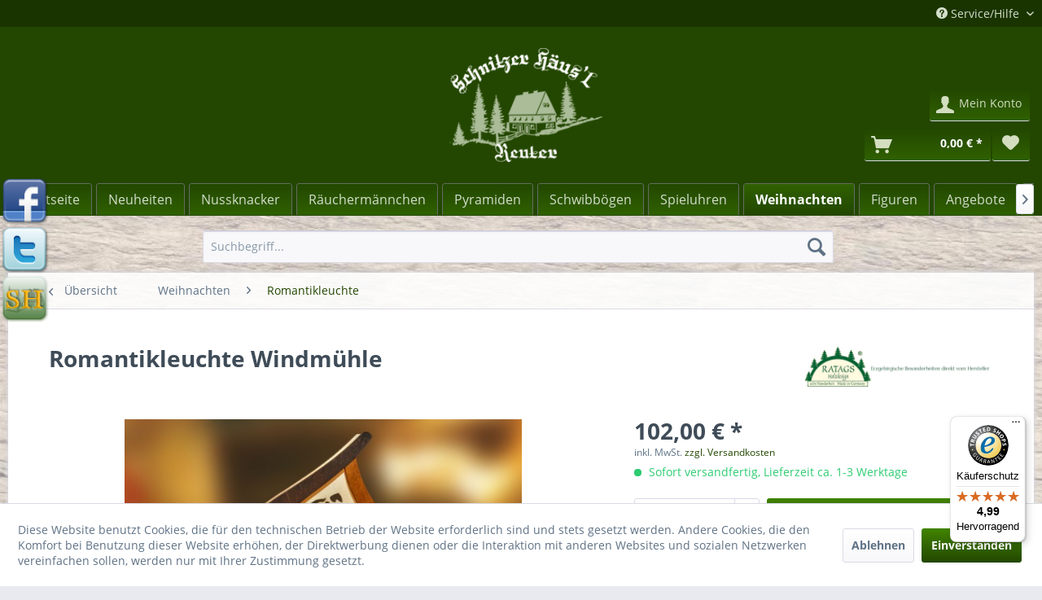

--- FILE ---
content_type: text/html; charset=UTF-8
request_url: https://www.schnitzerhaeuselshop.de/weihnachten/romantikleuchte/1477/romantikleuchte-windmuehle
body_size: 15299
content:
<!DOCTYPE html> <html class="no-js" lang="de" itemscope="itemscope" itemtype="http://schema.org/WebPage"> <head> <meta charset="utf-8"> <meta name="author" content="" /> <meta name="robots" content="index,follow" /> <meta name="revisit-after" content="7 days" /> <meta name="keywords" content="Eine, eindrucksvolles, jedes, Kind, begeistert.Diese, rustikale, Romantikleuchte, stellt, Gartenmotiv, besticht, dar, tolle, Geschenkidee, sein. Größe:23, 255, cm Beleuchtung:, Windmühle, Hintergrund, Lampe, Farben" /> <meta name="description" content="Eine Lampe für Naturverbundene, ganz romantisch gestaltet mit herbstlichem Flair in den Farben Natur, Gelb und Braun. Die Sonnenblumen stehen majestä…" /> <meta property="og:type" content="product" /> <meta property="og:site_name" content="Erzgebirgische Volkskunst - Schnitzer Häusl Reuter Shop" /> <meta property="og:url" content="https://www.schnitzerhaeuselshop.de/weihnachten/romantikleuchte/1477/romantikleuchte-windmuehle" /> <meta property="og:title" content="Romantikleuchte Windmühle" /> <meta property="og:description" content="Eine Lampe für Naturverbundene, ganz romantisch gestaltet mit herbstlichem Flair in den Farben Natur, Gelb und Braun. Die Sonnenblumen stehen…" /> <meta property="og:image" content="https://www.schnitzerhaeuselshop.de/media/image/b9/08/8e/D9997-559-1.jpg" /> <meta property="product:brand" content="RATAGS Holzdesign HEIPRO GmbH" /> <meta property="product:price" content="102,00" /> <meta property="product:product_link" content="https://www.schnitzerhaeuselshop.de/weihnachten/romantikleuchte/1477/romantikleuchte-windmuehle" /> <meta name="twitter:card" content="product" /> <meta name="twitter:site" content="Erzgebirgische Volkskunst - Schnitzer Häusl Reuter Shop" /> <meta name="twitter:title" content="Romantikleuchte Windmühle" /> <meta name="twitter:description" content="Eine Lampe für Naturverbundene, ganz romantisch gestaltet mit herbstlichem Flair in den Farben Natur, Gelb und Braun. Die Sonnenblumen stehen…" /> <meta name="twitter:image" content="https://www.schnitzerhaeuselshop.de/media/image/b9/08/8e/D9997-559-1.jpg" /> <meta itemprop="copyrightHolder" content="Erzgebirgische Volkskunst - Schnitzer Häusl Reuter Shop" /> <meta itemprop="copyrightYear" content="2016" /> <meta itemprop="isFamilyFriendly" content="True" /> <meta itemprop="image" content="https://www.schnitzerhaeuselshop.de/media/image/f7/ec/9a/logo-schnitzerhaeuselshop.png" /> <meta name="viewport" content="width=device-width, initial-scale=1.0"> <meta name="mobile-web-app-capable" content="yes"> <meta name="apple-mobile-web-app-title" content="Erzgebirgische Volkskunst - Schnitzer Häusl Reuter Shop"> <meta name="apple-mobile-web-app-capable" content="yes"> <meta name="apple-mobile-web-app-status-bar-style" content="default"> <link rel="apple-touch-icon-precomposed" href="/themes/Frontend/Responsive/frontend/_public/src/img/apple-touch-icon-precomposed.png"> <link rel="shortcut icon" href="/themes/Frontend/Responsive/frontend/_public/src/img/favicon.ico"> <meta name="msapplication-navbutton-color" content="#234700" /> <meta name="application-name" content="Erzgebirgische Volkskunst - Schnitzer Häusl Reuter Shop" /> <meta name="msapplication-starturl" content="https://www.schnitzerhaeuselshop.de/" /> <meta name="msapplication-window" content="width=1024;height=768" /> <meta name="msapplication-TileImage" content="/themes/Frontend/Responsive/frontend/_public/src/img/win-tile-image.png"> <meta name="msapplication-TileColor" content="#234700"> <meta name="theme-color" content="#234700" /> <link rel="canonical" href="https://www.schnitzerhaeuselshop.de/weihnachten/romantikleuchte/1477/romantikleuchte-windmuehle" /> <title itemprop="name"> Romantikleuchte Windmühle mit Sonnenblume | Erzgebirgische Volkskunst - Schnitzer Häusl Reuter Shop</title> <link href="/web/cache/1756906835_ba4caa092d817bae2cdd3b5928a2aed7.css" media="all" rel="stylesheet" type="text/css" /> <script>
window.basketData = {
hasData: false,
data:[]
};
</script> <script>
var gaProperty = 'UA-39858446-1';
// Disable tracking if the opt-out cookie exists.
var disableStr = 'ga-disable-' + gaProperty;
if (document.cookie.indexOf(disableStr + '=true') > -1) {
window[disableStr] = true;
}
// Opt-out function
function gaOptout() {
document.cookie = disableStr + '=true; expires=Thu, 31 Dec 2199 23:59:59 UTC; path=/';
window[disableStr] = true;
}
</script> <div data-googleAnalytics="true" data-googleConversionID="" data-googleConversionLabel="" data-googleConversionLanguage="" data-googleTrackingID="UA-39858446-1" data-googleAnonymizeIp="1" data-googleOptOutCookie="1" data-googleTrackingLibrary="ua" data-realAmount="" data-showCookieNote="1" data-cookieNoteMode="1" > </div> </head> <body class="is--ctl-detail is--act-index" > <div data-paypalUnifiedMetaDataContainer="true" data-paypalUnifiedRestoreOrderNumberUrl="https://www.schnitzerhaeuselshop.de/widgets/PaypalUnifiedOrderNumber/restoreOrderNumber" class="is--hidden"> </div> <div class="page-wrap"> <noscript class="noscript-main"> <div class="alert is--warning"> <div class="alert--icon"> <i class="icon--element icon--warning"></i> </div> <div class="alert--content"> Um Erzgebirgische&#x20;Volkskunst&#x20;-&#x20;Schnitzer&#x20;H&#xE4;usl&#x20;Reuter&#x20;Shop in vollem Umfang nutzen zu k&ouml;nnen, empfehlen wir Ihnen Javascript in Ihrem Browser zu aktiveren. </div> </div> </noscript> <div id="socialmedia"> <a href="http://www.facebook.com/pages/Schnitzer-H%C3%A4usl-Reuter/400412139993565" rel="nofollow noopener"><img src="/media/image/social_facebook.png" /></a> <a href="http://twitter.com/SchnitzerHaeusl" rel="nofollow noopener"><img src="/media/image/social_twitter.png" /></a> <a href="http://www.schnitzerhaeusel.de" rel="nofollow noopener"><img src="/media/image/icon-schnitzerhaeusl.png" /></a> </div> <header class="header-main"> <div class="top-bar"> <div class="container block-group"> <nav class="top-bar--navigation block" role="menubar"> <div class="navigation--entry entry--compare is--hidden" role="menuitem" aria-haspopup="true" data-drop-down-menu="true"> </div> <div class="navigation--entry entry--service has--drop-down" role="menuitem" aria-haspopup="true" data-drop-down-menu="true"> <i class="icon--service"></i> Service/Hilfe <ul class="service--list is--rounded" role="menu"> <li class="service--entry" role="menuitem"> <a class="service--link" href="https://www.schnitzerhaeuselshop.de/kontaktformular" title="Kontaktformular" > Kontaktformular </a> </li> <li class="service--entry" role="menuitem"> <a class="service--link" href="https://www.schnitzerhaeuselshop.de/versand-zahlung" title="Versand &amp; Zahlung" > Versand & Zahlung </a> </li> </ul> </div> </nav> </div> </div> <div class="container header--navigation"> <div class="logo-main block-group" role="banner"> <div class="logo--shop block"> <a class="logo--link" href="https://www.schnitzerhaeuselshop.de/" title="Erzgebirgische Volkskunst - Schnitzer Häusl Reuter Shop - zur Startseite wechseln"> <picture> <source srcset="https://www.schnitzerhaeuselshop.de/media/image/f7/ec/9a/logo-schnitzerhaeuselshop.png" media="(min-width: 78.75em)"> <source srcset="https://www.schnitzerhaeuselshop.de/media/image/f7/ec/9a/logo-schnitzerhaeuselshop.png" media="(min-width: 64em)"> <source srcset="https://www.schnitzerhaeuselshop.de/media/image/f7/ec/9a/logo-schnitzerhaeuselshop.png" media="(min-width: 48em)"> <img srcset="https://www.schnitzerhaeuselshop.de/media/image/f7/ec/9a/logo-schnitzerhaeuselshop.png" alt="Erzgebirgische Volkskunst - Schnitzer Häusl Reuter Shop - zur Startseite wechseln" /> </picture> </a> </div> </div> <nav class="shop--navigation block-group"> <ul class="navigation--list block-group" role="menubar"> <li class="navigation--entry entry--menu-left" role="menuitem"> <a class="entry--link entry--trigger btn is--icon-left" href="#offcanvas--left" data-offcanvas="true" data-offCanvasSelector=".sidebar-main" aria-label="Menü"> <i class="icon--menu"></i> Menü </a> </li> <div id="hereComesMyCustomTrustbadge"> </div> <li class="navigation--entry entry--search" role="menuitem" data-search="true" aria-haspopup="true" data-minLength="3"> <a class="btn entry--link entry--trigger" href="#show-hide--search" title="Suche anzeigen / schließen" aria-label="Suche anzeigen / schließen"> <i class="icon--search"></i> <span class="search--display">Suchen</span> </a> <form action="/search" method="get" class="main-search--form"> <input type="search" name="sSearch" aria-label="Suchbegriff..." class="main-search--field" autocomplete="off" autocapitalize="off" placeholder="Suchbegriff..." maxlength="30" /> <button type="submit" class="main-search--button" aria-label="Suchen"> <i class="icon--search"></i> <span class="main-search--text">Suchen</span> </button> <div class="form--ajax-loader">&nbsp;</div> </form> <div class="main-search--results"></div> </li> <li class="navigation--entry entry--notepad" role="menuitem"> <a href="https://www.schnitzerhaeuselshop.de/note" title="Merkzettel" aria-label="Merkzettel" class="btn"> <i class="icon--heart"></i> </a> </li> <li class="navigation--entry entry--account" role="menuitem" data-offcanvas="true" data-offCanvasSelector=".account--dropdown-navigation"> <a href="https://www.schnitzerhaeuselshop.de/account" title="Mein Konto" aria-label="Mein Konto" class="btn is--icon-left entry--link account--link"> <i class="icon--account"></i> <span class="account--display"> Mein Konto </span> </a> </li> <li class="navigation--entry entry--cart" role="menuitem"> <a class="btn is--icon-left cart--link" href="https://www.schnitzerhaeuselshop.de/checkout/cart" title="Warenkorb" aria-label="Warenkorb"> <span class="cart--display"> Warenkorb </span> <span class="badge is--primary is--minimal cart--quantity is--hidden">0</span> <i class="icon--basket"></i> <span class="cart--amount"> 0,00&nbsp;&euro; * </span> </a> <div class="ajax-loader">&nbsp;</div> </li> </ul> </nav> <div class="container--ajax-cart" data-collapse-cart="true" data-displayMode="offcanvas"></div> </div> </header> <nav class="navigation-main"> <div class="container" data-menu-scroller="true" data-listSelector=".navigation--list.container" data-viewPortSelector=".navigation--list-wrapper"> <div class="navigation--list-wrapper"> <ul class="navigation--list container" role="menubar" itemscope="itemscope" itemtype="http://schema.org/SiteNavigationElement"> <li class="navigation--entry is--home" role="menuitem"><a class="navigation--link is--first" href="https://www.schnitzerhaeuselshop.de/" title="Startseite" aria-label="Startseite" itemprop="url"><span itemprop="name">Startseite</span></a></li><li class="navigation--entry" role="menuitem"><a class="navigation--link" href="https://www.schnitzerhaeuselshop.de/neuheiten/" title="Neuheiten" aria-label="Neuheiten" itemprop="url"><span itemprop="name">Neuheiten</span></a></li><li class="navigation--entry" role="menuitem"><a class="navigation--link" href="https://www.schnitzerhaeuselshop.de/nussknacker/" title="Nussknacker" aria-label="Nussknacker" itemprop="url"><span itemprop="name">Nussknacker</span></a></li><li class="navigation--entry" role="menuitem"><a class="navigation--link" href="https://www.schnitzerhaeuselshop.de/raeuchermaennchen/" title="Räuchermännchen" aria-label="Räuchermännchen" itemprop="url"><span itemprop="name">Räuchermännchen</span></a></li><li class="navigation--entry" role="menuitem"><a class="navigation--link" href="https://www.schnitzerhaeuselshop.de/pyramiden/" title="Pyramiden" aria-label="Pyramiden" itemprop="url"><span itemprop="name">Pyramiden</span></a></li><li class="navigation--entry" role="menuitem"><a class="navigation--link" href="https://www.schnitzerhaeuselshop.de/schwibboegen/" title="Schwibbögen" aria-label="Schwibbögen" itemprop="url"><span itemprop="name">Schwibbögen</span></a></li><li class="navigation--entry" role="menuitem"><a class="navigation--link" href="https://www.schnitzerhaeuselshop.de/spieluhren/" title="Spieluhren" aria-label="Spieluhren" itemprop="url"><span itemprop="name">Spieluhren</span></a></li><li class="navigation--entry is--active" role="menuitem"><a class="navigation--link is--active" href="https://www.schnitzerhaeuselshop.de/weihnachten/" title="Weihnachten" aria-label="Weihnachten" itemprop="url"><span itemprop="name">Weihnachten</span></a></li><li class="navigation--entry" role="menuitem"><a class="navigation--link" href="https://www.schnitzerhaeuselshop.de/figuren/" title="Figuren" aria-label="Figuren" itemprop="url"><span itemprop="name">Figuren</span></a></li><li class="navigation--entry" role="menuitem"><a class="navigation--link" href="https://www.schnitzerhaeuselshop.de/angebote/" title="Angebote" aria-label="Angebote" itemprop="url"><span itemprop="name">Angebote</span></a></li><li class="navigation--entry" role="menuitem"><a class="navigation--link" href="https://www.schnitzerhaeuselshop.de/deko-zubehoer/" title="Deko & Zubehör" aria-label="Deko & Zubehör" itemprop="url"><span itemprop="name">Deko & Zubehör</span></a></li><li class="navigation--entry" role="menuitem"><a class="navigation--link" href="https://www.schnitzerhaeuselshop.de/zubehoer/" title="Zubehör" aria-label="Zubehör" itemprop="url"><span itemprop="name">Zubehör</span></a></li> </ul> </div> </div> </nav> <section class="content-main container block-group"> <nav class="content--breadcrumb block"> <a class="breadcrumb--button breadcrumb--link" href="https://www.schnitzerhaeuselshop.de/weihnachten/romantikleuchte/" title="Übersicht"> <i class="icon--arrow-left"></i> <span class="breadcrumb--title">Übersicht</span> </a> <ul class="breadcrumb--list" role="menu" itemscope itemtype="http://schema.org/BreadcrumbList"> <li role="menuitem" class="breadcrumb--entry" itemprop="itemListElement" itemscope itemtype="http://schema.org/ListItem"> <a class="breadcrumb--link" href="https://www.schnitzerhaeuselshop.de/weihnachten/" title="Weihnachten" itemprop="item"> <link itemprop="url" href="https://www.schnitzerhaeuselshop.de/weihnachten/" /> <span class="breadcrumb--title" itemprop="name">Weihnachten</span> </a> <meta itemprop="position" content="0" /> </li> <li role="none" class="breadcrumb--separator"> <i class="icon--arrow-right"></i> </li> <li role="menuitem" class="breadcrumb--entry is--active" itemprop="itemListElement" itemscope itemtype="http://schema.org/ListItem"> <a class="breadcrumb--link" href="https://www.schnitzerhaeuselshop.de/weihnachten/romantikleuchte/" title="Romantikleuchte" itemprop="item"> <link itemprop="url" href="https://www.schnitzerhaeuselshop.de/weihnachten/romantikleuchte/" /> <span class="breadcrumb--title" itemprop="name">Romantikleuchte</span> </a> <meta itemprop="position" content="1" /> </li> </ul> </nav> <nav class="product--navigation"> <a href="#" class="navigation--link link--prev"> <div class="link--prev-button"> <span class="link--prev-inner">Zurück</span> </div> <div class="image--wrapper"> <div class="image--container"></div> </div> </a> <a href="#" class="navigation--link link--next"> <div class="link--next-button"> <span class="link--next-inner">Vor</span> </div> <div class="image--wrapper"> <div class="image--container"></div> </div> </a> </nav> <div class="content-main--inner"> <aside class="sidebar-main off-canvas"> <div class="navigation--smartphone"> <ul class="navigation--list "> <li class="navigation--entry entry--close-off-canvas"> <a href="#close-categories-menu" title="Menü schließen" class="navigation--link"> Menü schließen <i class="icon--arrow-right"></i> </a> </li> </ul> <div class="mobile--switches"> </div> </div> <div class="sidebar--categories-wrapper" data-subcategory-nav="true" data-mainCategoryId="3" data-categoryId="143" data-fetchUrl="/widgets/listing/getCategory/categoryId/143"> <div class="categories--headline navigation--headline"> Kategorien </div> <div class="sidebar--categories-navigation"> <ul class="sidebar--navigation categories--navigation navigation--list is--drop-down is--level0 is--rounded" role="menu"> <li class="navigation--entry" role="menuitem"> <a class="navigation--link" href="https://www.schnitzerhaeuselshop.de/neuheiten/" data-categoryId="149" data-fetchUrl="/widgets/listing/getCategory/categoryId/149" title="Neuheiten" > Neuheiten </a> </li> <li class="navigation--entry has--sub-children" role="menuitem"> <a class="navigation--link link--go-forward" href="https://www.schnitzerhaeuselshop.de/nussknacker/" data-categoryId="7" data-fetchUrl="/widgets/listing/getCategory/categoryId/7" title="Nussknacker" > Nussknacker <span class="is--icon-right"> <i class="icon--arrow-right"></i> </span> </a> </li> <li class="navigation--entry has--sub-children" role="menuitem"> <a class="navigation--link link--go-forward" href="https://www.schnitzerhaeuselshop.de/raeuchermaennchen/" data-categoryId="8" data-fetchUrl="/widgets/listing/getCategory/categoryId/8" title="Räuchermännchen" > Räuchermännchen <span class="is--icon-right"> <i class="icon--arrow-right"></i> </span> </a> </li> <li class="navigation--entry has--sub-children" role="menuitem"> <a class="navigation--link link--go-forward" href="https://www.schnitzerhaeuselshop.de/pyramiden/" data-categoryId="9" data-fetchUrl="/widgets/listing/getCategory/categoryId/9" title="Pyramiden" > Pyramiden <span class="is--icon-right"> <i class="icon--arrow-right"></i> </span> </a> </li> <li class="navigation--entry has--sub-children" role="menuitem"> <a class="navigation--link link--go-forward" href="https://www.schnitzerhaeuselshop.de/schwibboegen/" data-categoryId="10" data-fetchUrl="/widgets/listing/getCategory/categoryId/10" title="Schwibbögen" > Schwibbögen <span class="is--icon-right"> <i class="icon--arrow-right"></i> </span> </a> </li> <li class="navigation--entry has--sub-children" role="menuitem"> <a class="navigation--link link--go-forward" href="https://www.schnitzerhaeuselshop.de/spieluhren/" data-categoryId="11" data-fetchUrl="/widgets/listing/getCategory/categoryId/11" title="Spieluhren" > Spieluhren <span class="is--icon-right"> <i class="icon--arrow-right"></i> </span> </a> </li> <li class="navigation--entry is--active has--sub-categories has--sub-children" role="menuitem"> <a class="navigation--link is--active has--sub-categories link--go-forward" href="https://www.schnitzerhaeuselshop.de/weihnachten/" data-categoryId="12" data-fetchUrl="/widgets/listing/getCategory/categoryId/12" title="Weihnachten" > Weihnachten <span class="is--icon-right"> <i class="icon--arrow-right"></i> </span> </a> <ul class="sidebar--navigation categories--navigation navigation--list is--level1 is--rounded" role="menu"> <li class="navigation--entry is--active" role="menuitem"> <a class="navigation--link is--active" href="https://www.schnitzerhaeuselshop.de/weihnachten/romantikleuchte/" data-categoryId="143" data-fetchUrl="/widgets/listing/getCategory/categoryId/143" title="Romantikleuchte" > Romantikleuchte </a> </li> <li class="navigation--entry" role="menuitem"> <a class="navigation--link" href="https://www.schnitzerhaeuselshop.de/weihnachten/laterne/" data-categoryId="144" data-fetchUrl="/widgets/listing/getCategory/categoryId/144" title="Laterne" > Laterne </a> </li> <li class="navigation--entry" role="menuitem"> <a class="navigation--link" href="https://www.schnitzerhaeuselshop.de/weihnachten/glaskugelgehaenge/" data-categoryId="145" data-fetchUrl="/widgets/listing/getCategory/categoryId/145" title="Glaskugelgehänge" > Glaskugelgehänge </a> </li> <li class="navigation--entry" role="menuitem"> <a class="navigation--link" href="https://www.schnitzerhaeuselshop.de/weihnachten/adventssterne/" data-categoryId="53" data-fetchUrl="/widgets/listing/getCategory/categoryId/53" title="Adventssterne" > Adventssterne </a> </li> <li class="navigation--entry" role="menuitem"> <a class="navigation--link" href="https://www.schnitzerhaeuselshop.de/weihnachten/lichterhaeuser/" data-categoryId="54" data-fetchUrl="/widgets/listing/getCategory/categoryId/54" title="Lichterhäuser" > Lichterhäuser </a> </li> <li class="navigation--entry" role="menuitem"> <a class="navigation--link" href="https://www.schnitzerhaeuselshop.de/weihnachten/fensterbilder/" data-categoryId="55" data-fetchUrl="/widgets/listing/getCategory/categoryId/55" title="Fensterbilder" > Fensterbilder </a> </li> </ul> </li> <li class="navigation--entry has--sub-children" role="menuitem"> <a class="navigation--link link--go-forward" href="https://www.schnitzerhaeuselshop.de/figuren/" data-categoryId="6" data-fetchUrl="/widgets/listing/getCategory/categoryId/6" title="Figuren" > Figuren <span class="is--icon-right"> <i class="icon--arrow-right"></i> </span> </a> </li> <li class="navigation--entry" role="menuitem"> <a class="navigation--link" href="https://www.schnitzerhaeuselshop.de/angebote/" data-categoryId="93" data-fetchUrl="/widgets/listing/getCategory/categoryId/93" title="Angebote" > Angebote </a> </li> <li class="navigation--entry has--sub-children" role="menuitem"> <a class="navigation--link link--go-forward" href="https://www.schnitzerhaeuselshop.de/deko-zubehoer/" data-categoryId="5" data-fetchUrl="/widgets/listing/getCategory/categoryId/5" title="Deko &amp; Zubehör" > Deko & Zubehör <span class="is--icon-right"> <i class="icon--arrow-right"></i> </span> </a> </li> <li class="navigation--entry" role="menuitem"> <a class="navigation--link" href="https://www.schnitzerhaeuselshop.de/zubehoer/" data-categoryId="14" data-fetchUrl="/widgets/listing/getCategory/categoryId/14" title="Zubehör" > Zubehör </a> </li> </ul> </div> <div class="shop-sites--container is--rounded"> <div class="shop-sites--headline navigation--headline"> Informationen </div> <ul class="shop-sites--navigation sidebar--navigation navigation--list is--drop-down is--level0" role="menu"> <li class="navigation--entry" role="menuitem"> <a class="navigation--link" href="https://www.schnitzerhaeuselshop.de/kontaktformular" title="Kontaktformular" data-categoryId="48" data-fetchUrl="/widgets/listing/getCustomPage/pageId/48" > Kontaktformular </a> </li> <li class="navigation--entry" role="menuitem"> <a class="navigation--link" href="https://www.schnitzerhaeuselshop.de/versand-zahlung" title="Versand &amp; Zahlung" data-categoryId="51" data-fetchUrl="/widgets/listing/getCustomPage/pageId/51" > Versand & Zahlung </a> </li> </ul> </div> <div class="panel is--rounded paypal--sidebar"> <div class="panel--body is--wide paypal--sidebar-inner"> <a href="https://www.paypal.com/de/webapps/mpp/personal" target="_blank" title="PayPal - Schnell und sicher bezahlen" rel="nofollow noopener"> <img class="logo--image" src="/custom/plugins/SwagPaymentPayPalUnified/Resources/views/frontend/_public/src/img/sidebar-paypal-generic.png" alt="PayPal - Schnell und sicher bezahlen"/> </a> </div> </div> <div class="panel is--rounded paypal--sidebar"> <div class="panel--body is--wide paypal--sidebar-inner"> <div data-paypalUnifiedInstallmentsBanner="true" data-ratio="1x1" data-currency="EUR" data-buyerCountry="DE" > </div> </div> </div> </div> </aside> <div class="content--wrapper"> <div class="content product--details" itemscope itemtype="http://schema.org/Product" data-product-navigation="/widgets/listing/productNavigation" data-category-id="143" data-main-ordernumber="9997-559-1" data-ajax-wishlist="true" data-compare-ajax="true" data-ajax-variants-container="true"> <header class="product--header"> <div class="product--info"> <h1 class="product--title" itemprop="name"> Romantikleuchte Windmühle </h1> <div class="product--supplier"> <a href="https://www.schnitzerhaeuselshop.de/ratags-holzdesign-heipro-gmbh/" title="Weitere Artikel von RATAGS Holzdesign HEIPRO GmbH" class="product--supplier-link"> <img src="https://www.schnitzerhaeuselshop.de/media/image/5a/5a/e8/logo-480.jpg" alt="RATAGS Holzdesign HEIPRO GmbH"> </a> </div> <div class="product--rating-container"> <a href="#product--publish-comment" class="product--rating-link" rel="nofollow" title="Bewertung abgeben"> <span class="product--rating"> </span> </a> </div> </div> </header> <div class="product--detail-upper block-group"> <div class="product--image-container image-slider product--image-zoom" data-image-slider="true" data-image-gallery="true" data-maxZoom="0" data-thumbnails=".image--thumbnails" > <div class="image-slider--container no--thumbnails"> <div class="image-slider--slide"> <div class="image--box image-slider--item"> <span class="image--element" data-img-large="https://www.schnitzerhaeuselshop.de/media/image/93/9b/39/D9997-559-1_1280x1280.jpg" data-img-small="https://www.schnitzerhaeuselshop.de/media/image/d3/5d/23/D9997-559-1_200x200.jpg" data-img-original="https://www.schnitzerhaeuselshop.de/media/image/b9/08/8e/D9997-559-1.jpg" data-alt="Romantikleuchte Windmühle"> <span class="image--media"> <img srcset="https://www.schnitzerhaeuselshop.de/media/image/69/e2/9e/D9997-559-1_600x600.jpg" src="https://www.schnitzerhaeuselshop.de/media/image/69/e2/9e/D9997-559-1_600x600.jpg" alt="Romantikleuchte Windmühle" itemprop="image" /> </span> </span> </div> </div> </div> </div> <div class="product--buybox block"> <meta itemprop="brand" content="RATAGS Holzdesign HEIPRO GmbH"/> <div itemprop="offers" itemscope itemtype="http://schema.org/Offer" class="buybox--inner"> <meta itemprop="priceCurrency" content="EUR"/> <meta itemprop="url" content="https://www.schnitzerhaeuselshop.de/weihnachten/romantikleuchte/1477/romantikleuchte-windmuehle"/> <div class="product--price price--default"> <span class="price--content content--default"> <meta itemprop="price" content="102.00"> 102,00&nbsp;&euro; * </span> </div> <p class="product--tax" data-content="" data-modalbox="true" data-targetSelector="a" data-mode="ajax"> inkl. MwSt. <a title="Versandkosten" href="https://www.schnitzerhaeuselshop.de/versand-zahlung" style="text-decoration:underline">zzgl. Versandkosten</a> </p> <div class="product--delivery"> <link itemprop="availability" href="http://schema.org/InStock" /> <p class="delivery--information"> <span class="delivery--text delivery--text-available"> <i class="delivery--status-icon delivery--status-available"></i> Sofort versandfertig, Lieferzeit ca. 1-3 Werktage </span> </p> </div> <div class="product--configurator"> </div> <form name="sAddToBasket" method="post" action="https://www.schnitzerhaeuselshop.de/checkout/addArticle" class="buybox--form" data-add-article="true" data-eventName="submit" data-showModal="false" data-addArticleUrl="https://www.schnitzerhaeuselshop.de/checkout/ajaxAddArticleCart"> <input type="hidden" name="sActionIdentifier" value=""/> <input type="hidden" name="sAddAccessories" id="sAddAccessories" value=""/> <input type="hidden" name="sAdd" value="9997-559-1"/> <div data-paypalUnifiedInstallmentsBanner="true" data-amount="102" data-currency="EUR" data-buyerCountry="DE" class="paypal-unified-installments-banner--product-detail"> </div> <div class="buybox--button-container block-group"> <div class="buybox--quantity block"> <div class="select-field"> <select id="sQuantity" name="sQuantity" class="quantity--select"> <option value="1">1</option> <option value="2">2</option> <option value="3">3</option> <option value="4">4</option> <option value="5">5</option> <option value="6">6</option> <option value="7">7</option> </select> </div> </div> <button class="buybox--button block btn is--primary is--icon-right is--center is--large" name="In den Warenkorb"> <span class="buy-btn--cart-add">In den</span> <span class="buy-btn--cart-text">Warenkorb</span> <i class="icon--arrow-right"></i> </button> </div> </form> <nav class="product--actions"> <form action="https://www.schnitzerhaeuselshop.de/compare/add_article/articleID/1477" method="post" class="action--form"> <button type="submit" data-product-compare-add="true" title="Vergleichen" class="action--link action--compare"> <i class="icon--compare"></i> Vergleichen </button> </form> <form action="https://www.schnitzerhaeuselshop.de/note/add/ordernumber/9997-559-1" method="post" class="action--form"> <button type="submit" class="action--link link--notepad" title="Auf den Merkzettel" data-ajaxUrl="https://www.schnitzerhaeuselshop.de/note/ajaxAdd/ordernumber/9997-559-1" data-text="Gemerkt"> <i class="icon--heart"></i> <span class="action--text">Merken</span> </button> </form> <a href="#content--product-reviews" data-show-tab="true" class="action--link link--publish-comment" rel="nofollow" title="Bewertung abgeben"> <i class="icon--star"></i> Bewerten </a> </nav> </div> <ul class="product--base-info list--unstyled"> <li class="base-info--entry entry--sku"> <strong class="entry--label"> Artikel-Nr.: </strong> <meta itemprop="productID" content="1477"/> <span class="entry--content" itemprop="sku"> 9997-559-1 </span> </li> </ul> </div> </div> <div class="tab-menu--product"> <div class="tab--navigation"> <a href="#" class="tab--link" title="Beschreibung" data-tabName="description">Beschreibung</a> <a href="#" class="tab--link" title="Bewertungen" data-tabName="rating"> Bewertungen <span class="product--rating-count">0</span> </a> </div> <div class="tab--container-list"> <div class="tab--container"> <div class="tab--header"> <a href="#" class="tab--title" title="Beschreibung">Beschreibung</a> </div> <div class="tab--preview"> Eine Lampe für Naturverbundene, ganz romantisch gestaltet mit herbstlichem Flair in den Farben...<a href="#" class="tab--link" title=" mehr"> mehr</a> </div> <div class="tab--content"> <div class="buttons--off-canvas"> <a href="#" title="Menü schließen" class="close--off-canvas"> <i class="icon--arrow-left"></i> Menü schließen </a> </div> <div class="content--description"> <div class="content--title"> Produktinformationen "Romantikleuchte Windmühle" </div> <div class="product--description" itemprop="description"> <p>Eine Lampe für Naturverbundene, ganz romantisch gestaltet mit herbstlichem Flair in den Farben Natur, Gelb und Braun.</p> <p><span data-mce-mark="1">Die Sonnenblumen stehen majestätisch im Garten. Im Hintergrund besticht die Windmühle, die auch jedes Kind begeistert.</span><br><span data-mce-mark="1">Diese rustikale Romantikleuchte stellt ein eindrucksvolles Gartenmotiv dar und kann eine tolle Geschenkidee sein.</span></p> <p><span data-mce-mark="1">Größe:23 x 25,5 cm</span></p> <p><span data-mce-mark="1"><span>Beleuchtung: LED-Stripe</span></span></p> <p>&nbsp;</p> </div> <div class="content--title"> Weiterführende Links zu "Romantikleuchte Windmühle" </div> <ul class="content--list list--unstyled"> <li class="list--entry"> <a href="https://www.schnitzerhaeuselshop.de/anfrage-formular?sInquiry=detail&sOrdernumber=9997-559-1" rel="nofollow" class="content--link link--contact" title="Fragen zum Artikel?"> <i class="icon--arrow-right"></i> Fragen zum Artikel? </a> </li> <li class="list--entry"> <a href="https://www.schnitzerhaeuselshop.de/ratags-holzdesign-heipro-gmbh/" target="_parent" class="content--link link--supplier" title="Weitere Artikel von RATAGS Holzdesign HEIPRO GmbH"> <i class="icon--arrow-right"></i> Weitere Artikel von RATAGS Holzdesign HEIPRO GmbH </a> </li> </ul> </div> </div> </div> <div class="tab--container"> <div class="tab--header"> <a href="#" class="tab--title" title="Bewertungen">Bewertungen</a> <span class="product--rating-count">0</span> </div> <div class="tab--preview"> Bewertungen lesen, schreiben und diskutieren...<a href="#" class="tab--link" title=" mehr"> mehr</a> </div> <div id="tab--product-comment" class="tab--content"> <div class="buttons--off-canvas"> <a href="#" title="Menü schließen" class="close--off-canvas"> <i class="icon--arrow-left"></i> Menü schließen </a> </div> <div class="content--product-reviews" id="detail--product-reviews"> <div class="content--title"> Kundenbewertungen für "Romantikleuchte Windmühle" </div> <div class="review--form-container"> <div id="product--publish-comment" class="content--title"> Bewertung schreiben </div> <div class="alert is--warning is--rounded"> <div class="alert--icon"> <i class="icon--element icon--warning"></i> </div> <div class="alert--content"> Bewertungen werden nach Überprüfung freigeschaltet. </div> </div> <form method="post" action="https://www.schnitzerhaeuselshop.de/weihnachten/romantikleuchte/1477/romantikleuchte-windmuehle?action=rating#detail--product-reviews" class="content--form review--form"> <input name="sVoteName" type="text" value="" class="review--field" aria-label="Ihr Name" placeholder="Ihr Name" /> <input name="sVoteMail" type="email" value="" class="review--field" aria-label="Ihre E-Mail-Adresse" placeholder="Ihre E-Mail-Adresse*" required="required" aria-required="true" /> <input name="sVoteSummary" type="text" value="" id="sVoteSummary" class="review--field" aria-label="Zusammenfassung" placeholder="Zusammenfassung*" required="required" aria-required="true" /> <div class="field--select review--field select-field"> <select name="sVoteStars" aria-label="Bewertung abgeben"> <option value="10">10 sehr gut</option> <option value="9">9</option> <option value="8">8</option> <option value="7">7</option> <option value="6">6</option> <option value="5">5</option> <option value="4">4</option> <option value="3">3</option> <option value="2">2</option> <option value="1">1 sehr schlecht</option> </select> </div> <textarea name="sVoteComment" placeholder="Ihre Meinung" cols="3" rows="2" class="review--field" aria-label="Ihre Meinung"></textarea> <div class="review--captcha"> <div class="captcha--placeholder" data-src="/widgets/Captcha/refreshCaptcha"></div> <strong class="captcha--notice">Bitte geben Sie die Zeichenfolge in das nachfolgende Textfeld ein.</strong> <div class="captcha--code"> <input type="text" name="sCaptcha" class="review--field" required="required" aria-required="true" /> </div> </div> <p class="review--notice"> Die mit einem * markierten Felder sind Pflichtfelder. </p> <p class="privacy-information"> <input name="privacy-checkbox" type="checkbox" id="privacy-checkbox" required="required" aria-label="Ich habe die &lt;a title=&quot;Datenschutzbestimmungen&quot; href=&quot;https://www.schnitzerhaeuselshop.de/datenschutz-alt&quot; target=&quot;_blank&quot;&gt;Datenschutzbestimmungen&lt;/a&gt; zur Kenntnis genommen." aria-required="true" value="1" class="is--required" /> <label for="privacy-checkbox"> Ich habe die <a title="Datenschutzbestimmungen" href="https://www.schnitzerhaeuselshop.de/datenschutz-alt" target="_blank">Datenschutzbestimmungen</a> zur Kenntnis genommen. </label> </p> <div class="review--actions"> <button type="submit" class="btn is--primary" name="Submit"> Speichern </button> </div> </form> </div> </div> </div> </div> </div> </div> <div class="tab-menu--cross-selling"> <div class="tab--navigation"> <a href="#content--similar-products" title="Ähnliche Artikel" class="tab--link">Ähnliche Artikel</a> <a href="#content--also-bought" title="Kunden kauften auch" class="tab--link">Kunden kauften auch</a> <a href="#content--customer-viewed" title="Kunden haben sich ebenfalls angesehen" class="tab--link">Kunden haben sich ebenfalls angesehen</a> </div> <div class="tab--container-list"> <div class="tab--container" data-tab-id="similar"> <div class="tab--header"> <a href="#" class="tab--title" title="Ähnliche Artikel">Ähnliche Artikel</a> </div> <div class="tab--content content--similar"> <div class="similar--content"> <div class="product-slider " data-initOnEvent="onShowContent-similar" data-product-slider="true"> <div class="product-slider--container"> <div class="product-slider--item"> <div class="product--box box--slider" data-page-index="" data-ordernumber="9997-581" data-category-id="143"> <div class="box--content is--rounded"> <div class="product--badges"> <div class="product--badge badge--recommend"> TIPP! </div> </div> <div class="product--info"> <a href="https://www.schnitzerhaeuselshop.de/weihnachten/romantikleuchte/1479/romantikleuchte-waldhaus" title="Romantikleuchte Waldhaus" class="product--image" > <span class="image--element"> <span class="image--media"> <img srcset="https://www.schnitzerhaeuselshop.de/media/image/41/7d/8a/9997-581_200x200.jpg" alt="Romantikleuchte Waldhaus" data-extension="jpg" title="Romantikleuchte Waldhaus" /> </span> </span> </a> <a href="https://www.schnitzerhaeuselshop.de/weihnachten/romantikleuchte/1479/romantikleuchte-waldhaus" class="product--title" title="Romantikleuchte Waldhaus"> Romantikleuchte Waldhaus </a> <div class="product--price-info"> <div class="price--unit"> </div> <div class="product--price"> <span class="price--default is--nowrap"> 95,00&nbsp;&euro; * </span> </div> </div> </div> </div> </div> </div> <div class="product-slider--item"> <div class="product--box box--slider" data-page-index="" data-ordernumber="D9997-535-1" data-category-id="143"> <div class="box--content is--rounded"> <div class="product--badges"> <div class="product--badge badge--recommend"> TIPP! </div> </div> <div class="product--info"> <a href="https://www.schnitzerhaeuselshop.de/weihnachten/romantikleuchte/1642/romantikleuchte-birnbaum" title="Romantikleuchte Birnbaum" class="product--image" > <span class="image--element"> <span class="image--media"> <img srcset="https://www.schnitzerhaeuselshop.de/media/image/2c/4f/77/Romantikleuchte-Birnbaum_200x200.jpg" alt="Romantikleuchte Birnbaum" data-extension="jpg" title="Romantikleuchte Birnbaum" /> </span> </span> </a> <a href="https://www.schnitzerhaeuselshop.de/weihnachten/romantikleuchte/1642/romantikleuchte-birnbaum" class="product--title" title="Romantikleuchte Birnbaum"> Romantikleuchte Birnbaum </a> <div class="product--price-info"> <div class="price--unit"> </div> <div class="product--price"> <span class="price--default is--nowrap"> 88,00&nbsp;&euro; * </span> </div> </div> </div> </div> </div> </div> </div> </div> </div> </div> </div> <div class="tab--container" data-tab-id="alsobought"> <div class="tab--header"> <a href="#" class="tab--title" title="Kunden kauften auch">Kunden kauften auch</a> </div> <div class="tab--content content--also-bought"> </div> </div> <div class="tab--container" data-tab-id="alsoviewed"> <div class="tab--header"> <a href="#" class="tab--title" title="Kunden haben sich ebenfalls angesehen">Kunden haben sich ebenfalls angesehen</a> </div> <div class="tab--content content--also-viewed"> <div class="viewed--content"> <div class="product-slider " data-initOnEvent="onShowContent-alsoviewed" data-product-slider="true"> <div class="product-slider--container"> <div class="product-slider--item"> <div class="product--box box--slider" data-page-index="" data-ordernumber="3924ex" data-category-id="143"> <div class="box--content is--rounded"> <div class="product--badges"> </div> <div class="product--info"> <a href="https://www.schnitzerhaeuselshop.de/schwibboegen/doppelte-schwibboegen/886/schwibbogen-hotel-zum-ross" title="Schwibbogen Hotel zum Ross" class="product--image" > <span class="image--element"> <span class="image--media"> <img srcset="https://www.schnitzerhaeuselshop.de/media/image/28/49/b3/3924ex-Schwibbogen-Weisses-Ross_200x200.jpg" alt="Schwibbogen Hotel zum Ross" data-extension="jpg" title="Schwibbogen Hotel zum Ross" /> </span> </span> </a> <a href="https://www.schnitzerhaeuselshop.de/schwibboegen/doppelte-schwibboegen/886/schwibbogen-hotel-zum-ross" class="product--title" title="Schwibbogen Hotel zum Ross"> Schwibbogen Hotel zum Ross </a> <div class="product--price-info"> <div class="price--unit"> </div> <div class="product--price"> <span class="price--default is--nowrap"> 537,00&nbsp;&euro; * </span> </div> </div> </div> </div> </div> </div> <div class="product-slider--item"> <div class="product--box box--slider" data-page-index="" data-ordernumber="D9997-535-1" data-category-id="143"> <div class="box--content is--rounded"> <div class="product--badges"> <div class="product--badge badge--recommend"> TIPP! </div> </div> <div class="product--info"> <a href="https://www.schnitzerhaeuselshop.de/weihnachten/romantikleuchte/1642/romantikleuchte-birnbaum" title="Romantikleuchte Birnbaum" class="product--image" > <span class="image--element"> <span class="image--media"> <img srcset="https://www.schnitzerhaeuselshop.de/media/image/2c/4f/77/Romantikleuchte-Birnbaum_200x200.jpg" alt="Romantikleuchte Birnbaum" data-extension="jpg" title="Romantikleuchte Birnbaum" /> </span> </span> </a> <a href="https://www.schnitzerhaeuselshop.de/weihnachten/romantikleuchte/1642/romantikleuchte-birnbaum" class="product--title" title="Romantikleuchte Birnbaum"> Romantikleuchte Birnbaum </a> <div class="product--price-info"> <div class="price--unit"> </div> <div class="product--price"> <span class="price--default is--nowrap"> 88,00&nbsp;&euro; * </span> </div> </div> </div> </div> </div> </div> <div class="product-slider--item"> <div class="product--box box--slider" data-page-index="" data-ordernumber="224-686" data-category-id="143"> <div class="box--content is--rounded"> <div class="product--badges"> <div class="product--badge badge--recommend"> TIPP! </div> </div> <div class="product--info"> <a href="https://www.schnitzerhaeuselshop.de/figuren/ostern/osterhasen-leichsenring/1596/hase-eiermaler" title="Hase-Eiermaler" class="product--image" > <span class="image--element"> <span class="image--media"> <img srcset="https://www.schnitzerhaeuselshop.de/media/image/da/64/c1/Osterhase-Eiermaler-gross_200x200.jpg" alt="Hase-Eiermaler" data-extension="jpg" title="Hase-Eiermaler" /> </span> </span> </a> <a href="https://www.schnitzerhaeuselshop.de/figuren/ostern/osterhasen-leichsenring/1596/hase-eiermaler" class="product--title" title="Hase-Eiermaler"> Hase-Eiermaler </a> <div class="product--price-info"> <div class="price--unit"> </div> <div class="product--price"> <span class="price--default is--nowrap"> 68,00&nbsp;&euro; * </span> </div> </div> </div> </div> </div> </div> <div class="product-slider--item"> <div class="product--box box--slider" data-page-index="" data-ordernumber="904" data-category-id="143"> <div class="box--content is--rounded"> <div class="product--badges"> <div class="product--badge badge--recommend"> TIPP! </div> </div> <div class="product--info"> <a href="https://www.schnitzerhaeuselshop.de/raeuchermaennchen/raeuchermaennchen-dwu/1558/raeuchermann-schmetterlingsfreund" title="Räuchermann Schmetterlingsfreund" class="product--image" > <span class="image--element"> <span class="image--media"> <img srcset="https://www.schnitzerhaeuselshop.de/media/image/eb/84/3a/904-waldwichtel-schmetterlingsfreund_200x200.jpg" alt="Räuchermann Schmetterlingsfreund" data-extension="jpg" title="Räuchermann Schmetterlingsfreund" /> </span> </span> </a> <a href="https://www.schnitzerhaeuselshop.de/raeuchermaennchen/raeuchermaennchen-dwu/1558/raeuchermann-schmetterlingsfreund" class="product--title" title="Räuchermann Schmetterlingsfreund"> Räuchermann Schmetterlingsfreund </a> <div class="product--price-info"> <div class="price--unit"> </div> <div class="product--price"> <span class="price--default is--nowrap"> 97,90&nbsp;&euro; * </span> </div> </div> </div> </div> </div> </div> <div class="product-slider--item"> <div class="product--box box--slider" data-page-index="" data-ordernumber="20387" data-category-id="143"> <div class="box--content is--rounded"> <div class="product--badges"> </div> <div class="product--info"> <a href="https://www.schnitzerhaeuselshop.de/raeuchermaennchen/pilzhaeusel-elisabeth-sommer/1551/raeucherpilz-fliegenpilz" title="Räucherpilz Fliegenpilz" class="product--image" > <span class="image--element"> <span class="image--media"> <img srcset="https://www.schnitzerhaeuselshop.de/media/image/e0/4b/29/20387-fliegenpilz_200x200.jpg" alt="Räucherpilz Fliegenpilz" data-extension="jpg" title="Räucherpilz Fliegenpilz" /> </span> </span> </a> <a href="https://www.schnitzerhaeuselshop.de/raeuchermaennchen/pilzhaeusel-elisabeth-sommer/1551/raeucherpilz-fliegenpilz" class="product--title" title="Räucherpilz Fliegenpilz"> Räucherpilz Fliegenpilz </a> <div class="product--price-info"> <div class="price--unit"> </div> <div class="product--price"> <span class="price--default is--nowrap"> 39,80&nbsp;&euro; * </span> </div> </div> </div> </div> </div> </div> <div class="product-slider--item"> <div class="product--box box--slider" data-page-index="" data-ordernumber="5226-2" data-category-id="143"> <div class="box--content is--rounded"> <div class="product--badges"> <div class="product--badge badge--discount"> <i class="icon--percent2"></i> </div> <div class="product--badge badge--recommend"> TIPP! </div> </div> <div class="product--info"> <a href="https://www.schnitzerhaeuselshop.de/figuren/wendt-kuehn-kg/blumenkinder-und-freunde/1548/junge-mit-nelke-auf-huegel-mit-schale" title="Junge mit Nelke, auf Hügel mit Schale" class="product--image" > <span class="image--element"> <span class="image--media"> <img srcset="https://www.schnitzerhaeuselshop.de/media/image/fa/60/45/5226_2-Junge-mit_200x200.jpg" alt="Junge mit Nelke, auf Hügel mit Schale" data-extension="jpg" title="Junge mit Nelke, auf Hügel mit Schale" /> </span> </span> </a> <a href="https://www.schnitzerhaeuselshop.de/figuren/wendt-kuehn-kg/blumenkinder-und-freunde/1548/junge-mit-nelke-auf-huegel-mit-schale" class="product--title" title="Junge mit Nelke, auf Hügel mit Schale"> Junge mit Nelke, auf Hügel mit Schale </a> <div class="product--price-info"> <div class="price--unit"> </div> <div class="product--price"> <span class="price--default is--nowrap is--discount"> 290,00&nbsp;&euro; * </span> <span class="price--pseudo"> <span class="price--discount is--nowrap"> 335,00&nbsp;&euro; * </span> </span> </div> </div> </div> </div> </div> </div> <div class="product-slider--item"> <div class="product--box box--slider" data-page-index="" data-ordernumber="5226-1" data-category-id="143"> <div class="box--content is--rounded"> <div class="product--badges"> <div class="product--badge badge--discount"> <i class="icon--percent2"></i> </div> <div class="product--badge badge--recommend"> TIPP! </div> </div> <div class="product--info"> <a href="https://www.schnitzerhaeuselshop.de/figuren/wendt-kuehn-kg/blumenkinder-und-freunde/1547/maedchen-mit-sumpfdotterblume-auf-huegel-mit-schale" title="Mädchen mit Sumpfdotterblume, auf Hügel, mit Schale" class="product--image" > <span class="image--element"> <span class="image--media"> <img srcset="https://www.schnitzerhaeuselshop.de/media/image/e1/b6/e0/5226_1-M-dchen-mit_200x200.jpg" alt="Mädchen mit Sumpfdotterblume, auf Hügel, mit Schale" data-extension="jpg" title="Mädchen mit Sumpfdotterblume, auf Hügel, mit Schale" /> </span> </span> </a> <a href="https://www.schnitzerhaeuselshop.de/figuren/wendt-kuehn-kg/blumenkinder-und-freunde/1547/maedchen-mit-sumpfdotterblume-auf-huegel-mit-schale" class="product--title" title="Mädchen mit Sumpfdotterblume, auf Hügel, mit Schale"> Mädchen mit Sumpfdotterblume, auf Hügel, mit... </a> <div class="product--price-info"> <div class="price--unit"> </div> <div class="product--price"> <span class="price--default is--nowrap is--discount"> 290,00&nbsp;&euro; * </span> <span class="price--pseudo"> <span class="price--discount is--nowrap"> 329,00&nbsp;&euro; * </span> </span> </div> </div> </div> </div> </div> </div> <div class="product-slider--item"> <div class="product--box box--slider" data-page-index="" data-ordernumber="304h2023" data-category-id="143"> <div class="box--content is--rounded"> <div class="product--badges"> <div class="product--badge badge--discount"> <i class="icon--percent2"></i> </div> <div class="product--badge badge--recommend"> TIPP! </div> </div> <div class="product--info"> <a href="https://www.schnitzerhaeuselshop.de/angebote/1524/jahresfigur-junge-mit-mandel" title="Jahresfigur Junge mit Mandel" class="product--image" > <span class="image--element"> <span class="image--media"> <img srcset="https://www.schnitzerhaeuselshop.de/media/image/fa/60/ef/304h2023-Junge-mit-Mandel_200x200.jpg" alt="Jahresfigur Junge mit Mandel" data-extension="jpg" title="Jahresfigur Junge mit Mandel" /> </span> </span> </a> <a href="https://www.schnitzerhaeuselshop.de/angebote/1524/jahresfigur-junge-mit-mandel" class="product--title" title="Jahresfigur Junge mit Mandel"> Jahresfigur Junge mit Mandel </a> <div class="product--price-info"> <div class="price--unit"> </div> <div class="product--price"> <span class="price--default is--nowrap is--discount"> 28,00&nbsp;&euro; * </span> <span class="price--pseudo"> <span class="price--discount is--nowrap"> 52,00&nbsp;&euro; * </span> </span> </div> </div> </div> </div> </div> </div> <div class="product-slider--item"> <div class="product--box box--slider" data-page-index="" data-ordernumber="40730" data-category-id="143"> <div class="box--content is--rounded"> <div class="product--badges"> </div> <div class="product--info"> <a href="https://www.schnitzerhaeuselshop.de/weihnachten/glaskugelgehaenge/1506/glaskugelgehaenge-winterlandschaft" title="Glaskugelgehänge Winterlandschaft" class="product--image" > <span class="image--element"> <span class="image--media"> <img srcset="https://www.schnitzerhaeuselshop.de/media/image/f4/9b/b8/40730-Glaskugel-rot-weiss_200x200.jpg" alt="Glaskugelgehänge Winterlandschaft" data-extension="jpg" title="Glaskugelgehänge Winterlandschaft" /> </span> </span> </a> <a href="https://www.schnitzerhaeuselshop.de/weihnachten/glaskugelgehaenge/1506/glaskugelgehaenge-winterlandschaft" class="product--title" title="Glaskugelgehänge Winterlandschaft"> Glaskugelgehänge Winterlandschaft </a> <div class="product--price-info"> <div class="price--unit"> </div> <div class="product--price"> <span class="price--default is--nowrap"> 65,00&nbsp;&euro; * </span> </div> </div> </div> </div> </div> </div> <div class="product-slider--item"> <div class="product--box box--slider" data-page-index="" data-ordernumber="3923F" data-category-id="143"> <div class="box--content is--rounded"> <div class="product--badges"> </div> <div class="product--info"> <a href="https://www.schnitzerhaeuselshop.de/schwibboegen/doppelte-schwibboegen/1503/schwibbogen-fichtelbergidylle-verschneit" title="Schwibbogen Fichtelbergidylle verschneit" class="product--image" > <span class="image--element"> <span class="image--media"> <img srcset="https://www.schnitzerhaeuselshop.de/media/image/1c/7e/4d/3923f_ohne_200x200.jpg" alt="Schwibbogen Fichtelbergidylle verschneit" data-extension="jpg" title="Schwibbogen Fichtelbergidylle verschneit" /> </span> </span> </a> <a href="https://www.schnitzerhaeuselshop.de/schwibboegen/doppelte-schwibboegen/1503/schwibbogen-fichtelbergidylle-verschneit" class="product--title" title="Schwibbogen Fichtelbergidylle verschneit"> Schwibbogen Fichtelbergidylle verschneit </a> <div class="product--price-info"> <div class="price--unit"> </div> <div class="product--price"> <span class="price--default is--nowrap"> 580,00&nbsp;&euro; * </span> </div> </div> </div> </div> </div> </div> <div class="product-slider--item"> <div class="product--box box--slider" data-page-index="" data-ordernumber="15601" data-category-id="143"> <div class="box--content is--rounded"> <div class="product--badges"> <div class="product--badge badge--recommend"> TIPP! </div> </div> <div class="product--info"> <a href="https://www.schnitzerhaeuselshop.de/weihnachten/laterne/1496/laterne-motiv-engel-und-bergmann" title="Laterne Motiv Engel und Bergmann" class="product--image" > <span class="image--element"> <span class="image--media"> <img srcset="https://www.schnitzerhaeuselshop.de/media/image/ce/4b/7c/15601_Laterne_Engel_Bergmann1_200x200.jpg" alt="Laterne Motiv Engel und Bergmann" data-extension="jpg" title="Laterne Motiv Engel und Bergmann" /> </span> </span> </a> <a href="https://www.schnitzerhaeuselshop.de/weihnachten/laterne/1496/laterne-motiv-engel-und-bergmann" class="product--title" title="Laterne Motiv Engel und Bergmann"> Laterne Motiv Engel und Bergmann </a> <div class="product--price-info"> <div class="price--unit"> </div> <div class="product--price"> <span class="price--default is--nowrap"> 59,90&nbsp;&euro; * </span> </div> </div> </div> </div> </div> </div> <div class="product-slider--item"> <div class="product--box box--slider" data-page-index="" data-ordernumber="9997-581" data-category-id="143"> <div class="box--content is--rounded"> <div class="product--badges"> <div class="product--badge badge--recommend"> TIPP! </div> </div> <div class="product--info"> <a href="https://www.schnitzerhaeuselshop.de/weihnachten/romantikleuchte/1479/romantikleuchte-waldhaus" title="Romantikleuchte Waldhaus" class="product--image" > <span class="image--element"> <span class="image--media"> <img srcset="https://www.schnitzerhaeuselshop.de/media/image/41/7d/8a/9997-581_200x200.jpg" alt="Romantikleuchte Waldhaus" data-extension="jpg" title="Romantikleuchte Waldhaus" /> </span> </span> </a> <a href="https://www.schnitzerhaeuselshop.de/weihnachten/romantikleuchte/1479/romantikleuchte-waldhaus" class="product--title" title="Romantikleuchte Waldhaus"> Romantikleuchte Waldhaus </a> <div class="product--price-info"> <div class="price--unit"> </div> <div class="product--price"> <span class="price--default is--nowrap"> 95,00&nbsp;&euro; * </span> </div> </div> </div> </div> </div> </div> <div class="product-slider--item"> <div class="product--box box--slider" data-page-index="" data-ordernumber="513EJ" data-category-id="143"> <div class="box--content is--rounded"> <div class="product--badges"> </div> <div class="product--info"> <a href="https://www.schnitzerhaeuselshop.de/figuren/engel-bergmann/1453/lichterbergmann-mit-joch-elektrisch" title="Lichterbergmann mit Joch elektrisch" class="product--image" > <span class="image--element"> <span class="image--media"> <img srcset="https://www.schnitzerhaeuselshop.de/media/image/f5/52/cb/513EJ-Lichterbergmann_200x200.jpg" alt="Lichterbergmann mit Joch elektrisch" data-extension="jpg" title="Lichterbergmann mit Joch elektrisch" /> </span> </span> </a> <a href="https://www.schnitzerhaeuselshop.de/figuren/engel-bergmann/1453/lichterbergmann-mit-joch-elektrisch" class="product--title" title="Lichterbergmann mit Joch elektrisch"> Lichterbergmann mit Joch elektrisch </a> <div class="product--price-info"> <div class="price--unit"> </div> <div class="product--price"> <span class="price--default is--nowrap"> 326,00&nbsp;&euro; * </span> </div> </div> </div> </div> </div> </div> <div class="product-slider--item"> <div class="product--box box--slider" data-page-index="" data-ordernumber="57207" data-category-id="143"> <div class="box--content is--rounded"> <div class="product--badges"> <div class="product--badge badge--recommend"> TIPP! </div> </div> <div class="product--info"> <a href="https://www.schnitzerhaeuselshop.de/schwibboegen/einfache-schwibboegen/1405/schwibbogen-bergmann" title="Schwibbogen Bergmann" class="product--image" > <span class="image--element"> <span class="image--media"> <img srcset="https://www.schnitzerhaeuselshop.de/media/image/46/f2/b8/57207-Bergmann_200x200.jpg" alt="Schwibbogen Bergmann" data-extension="jpg" title="Schwibbogen Bergmann" /> </span> </span> </a> <a href="https://www.schnitzerhaeuselshop.de/schwibboegen/einfache-schwibboegen/1405/schwibbogen-bergmann" class="product--title" title="Schwibbogen Bergmann"> Schwibbogen Bergmann </a> <div class="product--price-info"> <div class="price--unit"> </div> <div class="product--price"> <span class="price--default is--nowrap"> 118,00&nbsp;&euro; * </span> </div> </div> </div> </div> </div> </div> <div class="product-slider--item"> <div class="product--box box--slider" data-page-index="" data-ordernumber="3026LED" data-category-id="143"> <div class="box--content is--rounded"> <div class="product--badges"> </div> <div class="product--info"> <a href="https://www.schnitzerhaeuselshop.de/schwibboegen/doppelte-schwibboegen/1390/schwibbogen-schlosswanderung" title="Schwibbogen Schlosswanderung" class="product--image" > <span class="image--element"> <span class="image--media"> <img srcset="https://www.schnitzerhaeuselshop.de/media/image/ee/f9/dd/3026ex-ohneass__200x200.jpg" alt="Schwibbogen Schlosswanderung" data-extension="jpg" title="Schwibbogen Schlosswanderung" /> </span> </span> </a> <a href="https://www.schnitzerhaeuselshop.de/schwibboegen/doppelte-schwibboegen/1390/schwibbogen-schlosswanderung" class="product--title" title="Schwibbogen Schlosswanderung"> Schwibbogen Schlosswanderung </a> <div class="product--price-info"> <div class="price--unit"> </div> <div class="product--price"> <span class="price--default is--nowrap"> 298,00&nbsp;&euro; * </span> </div> </div> </div> </div> </div> </div> <div class="product-slider--item"> <div class="product--box box--slider" data-page-index="" data-ordernumber="3030LED" data-category-id="143"> <div class="box--content is--rounded"> <div class="product--badges"> <div class="product--badge badge--recommend"> TIPP! </div> </div> <div class="product--info"> <a href="https://www.schnitzerhaeuselshop.de/schwibboegen/doppelte-schwibboegen/1389/schwibbogen-bergmannsmotiv" title="Schwibbogen Bergmannsmotiv" class="product--image" > <span class="image--element"> <span class="image--media"> <img srcset="https://www.schnitzerhaeuselshop.de/media/image/f6/fd/3b/3030_led-1_200x200.jpg" alt="Schwibbogen Bergmannsmotiv" data-extension="jpg" title="Schwibbogen Bergmannsmotiv" /> </span> </span> </a> <a href="https://www.schnitzerhaeuselshop.de/schwibboegen/doppelte-schwibboegen/1389/schwibbogen-bergmannsmotiv" class="product--title" title="Schwibbogen Bergmannsmotiv"> Schwibbogen Bergmannsmotiv </a> <div class="product--price-info"> <div class="price--unit"> </div> <div class="product--price"> <span class="price--default is--nowrap"> 199,00&nbsp;&euro; * </span> </div> </div> </div> </div> </div> </div> <div class="product-slider--item"> <div class="product--box box--slider" data-page-index="" data-ordernumber="P504" data-category-id="143"> <div class="box--content is--rounded"> <div class="product--badges"> <div class="product--badge badge--recommend"> TIPP! </div> </div> <div class="product--info"> <a href="https://www.schnitzerhaeuselshop.de/figuren/bergmaenner/1361/annaberger-obersteiger" title="Annaberger Obersteiger" class="product--image" > <span class="image--element"> <span class="image--media"> <img srcset="https://www.schnitzerhaeuselshop.de/media/image/44/49/5a/Annaberger-Bergmann-mit-Tuelle1_200x200.jpg" alt="Annaberger Obersteiger" data-extension="jpg" title="Annaberger Obersteiger" /> </span> </span> </a> <a href="https://www.schnitzerhaeuselshop.de/figuren/bergmaenner/1361/annaberger-obersteiger" class="product--title" title="Annaberger Obersteiger"> Annaberger Obersteiger </a> <div class="product--price-info"> <div class="price--unit"> </div> <div class="product--price"> <span class="price--default is--nowrap"> 680,00&nbsp;&euro; * </span> </div> </div> </div> </div> </div> </div> <div class="product-slider--item"> <div class="product--box box--slider" data-page-index="" data-ordernumber="0850E" data-category-id="143"> <div class="box--content is--rounded"> <div class="product--badges"> </div> <div class="product--info"> <a href="https://www.schnitzerhaeuselshop.de/pyramiden/haengepyramiden/1348/haengepyramide-kurrende-mit-kirche" title="Hängepyramide Kurrende mit Kirche" class="product--image" > <span class="image--element"> <span class="image--media"> <img srcset="https://www.schnitzerhaeuselshop.de/media/image/15/84/66/0850E-Deckenpyramide-Kurrende-bel_200x200.jpg" alt="Hängepyramide Kurrende mit Kirche" data-extension="jpg" title="Hängepyramide Kurrende mit Kirche" /> </span> </span> </a> <a href="https://www.schnitzerhaeuselshop.de/pyramiden/haengepyramiden/1348/haengepyramide-kurrende-mit-kirche" class="product--title" title="Hängepyramide Kurrende mit Kirche"> Hängepyramide Kurrende mit Kirche </a> <div class="product--price-info"> <div class="price--unit"> </div> <div class="product--price"> <span class="price--default is--nowrap"> 255,90&nbsp;&euro; * </span> </div> </div> </div> </div> </div> </div> <div class="product-slider--item"> <div class="product--box box--slider" data-page-index="" data-ordernumber="62201" data-category-id="143"> <div class="box--content is--rounded"> <div class="product--badges"> <div class="product--badge badge--discount"> <i class="icon--percent2"></i> </div> <div class="product--badge badge--recommend"> TIPP! </div> </div> <div class="product--info"> <a href="https://www.schnitzerhaeuselshop.de/deko-zubehoer/wohnaccessoire/1214/finn-finja-kerze" title="Finn &amp; Finja Kerze" class="product--image" > <span class="image--element"> <span class="image--media"> <img srcset="https://www.schnitzerhaeuselshop.de/media/image/d0/5b/89/62201_finn-finja-kerze_200x200.jpg" alt="Finn &amp; Finja Kerze" data-extension="jpg" title="Finn &amp; Finja Kerze" /> </span> </span> </a> <a href="https://www.schnitzerhaeuselshop.de/deko-zubehoer/wohnaccessoire/1214/finn-finja-kerze" class="product--title" title="Finn &amp; Finja Kerze"> Finn &amp; Finja Kerze </a> <div class="product--price-info"> <div class="price--unit"> </div> <div class="product--price"> <span class="price--default is--nowrap is--discount"> 9,00&nbsp;&euro; * </span> <span class="price--pseudo"> <span class="price--discount is--nowrap"> 13,00&nbsp;&euro; * </span> </span> </div> </div> </div> </div> </div> </div> <div class="product-slider--item"> <div class="product--box box--slider" data-page-index="" data-ordernumber="500h4002" data-category-id="143"> <div class="box--content is--rounded"> <div class="product--badges"> </div> <div class="product--info"> <a href="https://www.schnitzerhaeuselshop.de/spieluhren/spieluhren-firma-hubrig/981/teddy-unsere-elli" title="Teddy &quot;Unsere Elli&quot;" class="product--image" > <span class="image--element"> <span class="image--media"> <img srcset="https://www.schnitzerhaeuselshop.de/media/image/a7/02/1d/Teddy-Unsere-Elli-25-cm-500h4002_200x200.jpg" alt="Teddy &quot;Unsere Elli&quot;" data-extension="jpg" title="Teddy &quot;Unsere Elli&quot;" /> </span> </span> </a> <a href="https://www.schnitzerhaeuselshop.de/spieluhren/spieluhren-firma-hubrig/981/teddy-unsere-elli" class="product--title" title="Teddy &quot;Unsere Elli&quot;"> Teddy &quot;Unsere Elli&quot; </a> <div class="product--price-info"> <div class="price--unit"> </div> <div class="product--price"> <span class="price--default is--nowrap"> 260,00&nbsp;&euro; * </span> </div> </div> </div> </div> </div> </div> <div class="product-slider--item"> <div class="product--box box--slider" data-page-index="" data-ordernumber="1R46" data-category-id="143"> <div class="box--content is--rounded"> <div class="product--badges"> </div> <div class="product--info"> <a href="https://www.schnitzerhaeuselshop.de/deko-zubehoer/weihnachtsbeleuchtung/943/riffelkerze-46v-led-filament" title="Riffelkerze 46V LED-Filament" class="product--image" > <span class="image--element"> <span class="image--media"> <img srcset="https://www.schnitzerhaeuselshop.de/media/image/46/d0/f5/01-Riffelkerze_200x200.jpg" alt="Riffelkerze 46V LED-Filament" data-extension="jpg" title="Riffelkerze 46V LED-Filament" /> </span> </span> </a> <a href="https://www.schnitzerhaeuselshop.de/deko-zubehoer/weihnachtsbeleuchtung/943/riffelkerze-46v-led-filament" class="product--title" title="Riffelkerze 46V LED-Filament"> Riffelkerze 46V LED-Filament </a> <div class="product--price-info"> <div class="price--unit"> </div> <div class="product--price"> <span class="price--default is--nowrap"> 1,60&nbsp;&euro; * </span> </div> </div> </div> </div> </div> </div> <div class="product-slider--item"> <div class="product--box box--slider" data-page-index="" data-ordernumber="911" data-category-id="143"> <div class="box--content is--rounded"> <div class="product--badges"> </div> <div class="product--info"> <a href="https://www.schnitzerhaeuselshop.de/raeuchermaennchen/raeuchermaennchen-dwu/920/raeuchermann-waldwichtel-vogelfreund" title="Räuchermann Waldwichtel Vogelfreund" class="product--image" > <span class="image--element"> <span class="image--media"> <img srcset="https://www.schnitzerhaeuselshop.de/media/image/8c/68/96/911-RM-Vogelfreund_200x200.jpg" alt="Räuchermann Waldwichtel Vogelfreund" data-extension="jpg" title="Räuchermann Waldwichtel Vogelfreund" /> </span> </span> </a> <a href="https://www.schnitzerhaeuselshop.de/raeuchermaennchen/raeuchermaennchen-dwu/920/raeuchermann-waldwichtel-vogelfreund" class="product--title" title="Räuchermann Waldwichtel Vogelfreund"> Räuchermann Waldwichtel Vogelfreund </a> <div class="product--price-info"> <div class="price--unit"> </div> <div class="product--price"> <span class="price--default is--nowrap"> 99,90&nbsp;&euro; * </span> </div> </div> </div> </div> </div> </div> <div class="product-slider--item"> <div class="product--box box--slider" data-page-index="" data-ordernumber="12-15-5" data-category-id="143"> <div class="box--content is--rounded"> <div class="product--badges"> </div> <div class="product--info"> <a href="https://www.schnitzerhaeuselshop.de/nussknacker/nussknacker-farbig/898/nussknacker-koenig" title="Nussknacker König" class="product--image" > <span class="image--element"> <span class="image--media"> <img srcset="https://www.schnitzerhaeuselshop.de/media/image/bb/be/e2/12-15-5-Nussknacker-Koenig-40cm_200x200.jpg" alt="Nussknacker König" data-extension="jpg" title="Nussknacker König" /> </span> </span> </a> <a href="https://www.schnitzerhaeuselshop.de/nussknacker/nussknacker-farbig/898/nussknacker-koenig" class="product--title" title="Nussknacker König"> Nussknacker König </a> <div class="product--price-info"> <div class="price--unit"> </div> <div class="product--price"> <span class="price--default is--nowrap"> 131,00&nbsp;&euro; * </span> </div> </div> </div> </div> </div> </div> <div class="product-slider--item"> <div class="product--box box--slider" data-page-index="" data-ordernumber="10504" data-category-id="143"> <div class="box--content is--rounded"> <div class="product--badges"> </div> <div class="product--info"> <a href="https://www.schnitzerhaeuselshop.de/pyramiden/pyramiden-mehrstoeckige/849/pyramide-waldmotiv" title="Pyramide Waldmotiv" class="product--image" > <span class="image--element"> <span class="image--media"> <img srcset="https://www.schnitzerhaeuselshop.de/media/image/be/52/a3/10504-Pyramide-mit-Waldfiguren-3-stoeckig-elektr-bel-60cm_200x200.jpg" alt="Pyramide Waldmotiv" data-extension="jpg" title="Pyramide Waldmotiv" /> </span> </span> </a> <a href="https://www.schnitzerhaeuselshop.de/pyramiden/pyramiden-mehrstoeckige/849/pyramide-waldmotiv" class="product--title" title="Pyramide Waldmotiv"> Pyramide Waldmotiv </a> <div class="product--price-info"> <div class="price--unit"> </div> <div class="product--price"> <span class="price--default is--nowrap"> 1.019,00&nbsp;&euro; * </span> </div> </div> </div> </div> </div> </div> <div class="product-slider--item"> <div class="product--box box--slider" data-page-index="" data-ordernumber="185F" data-category-id="143"> <div class="box--content is--rounded"> <div class="product--badges"> </div> <div class="product--info"> <a href="https://www.schnitzerhaeuselshop.de/664/schwibbogen-mit-greifensteine-farbig-lasiert" title="Schwibbogen mit Greifensteine, farbig lasiert" class="product--image" > <span class="image--element"> <span class="image--media"> <img srcset="https://www.schnitzerhaeuselshop.de/media/image/ba/45/1b/185f-01_200x200.jpg" alt="Schwibbogen mit Greifensteine, farbig lasiert" data-extension="jpg" title="Schwibbogen mit Greifensteine, farbig lasiert" /> </span> </span> </a> <a href="https://www.schnitzerhaeuselshop.de/664/schwibbogen-mit-greifensteine-farbig-lasiert" class="product--title" title="Schwibbogen mit Greifensteine, farbig lasiert"> Schwibbogen mit Greifensteine, farbig lasiert </a> <div class="product--price-info"> <div class="price--unit"> </div> <div class="product--price"> <span class="price--default is--nowrap"> 1.720,00&nbsp;&euro; * </span> </div> </div> </div> </div> </div> </div> <div class="product-slider--item"> <div class="product--box box--slider" data-page-index="" data-ordernumber="185" data-category-id="143"> <div class="box--content is--rounded"> <div class="product--badges"> </div> <div class="product--info"> <a href="https://www.schnitzerhaeuselshop.de/663/schwibbogen-mit-greifensteine-natur" title="Schwibbogen mit Greifensteine, natur" class="product--image" > <span class="image--element"> <span class="image--media"> <img srcset="https://www.schnitzerhaeuselshop.de/media/image/4f/ff/94/185-01_200x200.jpg" alt="Schwibbogen mit Greifensteine, natur" data-extension="jpg" title="Schwibbogen mit Greifensteine, natur" /> </span> </span> </a> <a href="https://www.schnitzerhaeuselshop.de/663/schwibbogen-mit-greifensteine-natur" class="product--title" title="Schwibbogen mit Greifensteine, natur"> Schwibbogen mit Greifensteine, natur </a> <div class="product--price-info"> <div class="price--unit"> </div> <div class="product--price"> <span class="price--default is--nowrap"> 1.590,00&nbsp;&euro; * </span> </div> </div> </div> </div> </div> </div> <div class="product-slider--item"> <div class="product--box box--slider" data-page-index="" data-ordernumber="131" data-category-id="143"> <div class="box--content is--rounded"> <div class="product--badges"> </div> <div class="product--info"> <a href="https://www.schnitzerhaeuselshop.de/pyramiden/pyramiden-geschnitzt/655/waldwegpyramide-mit-waldfiguren" title="Waldwegpyramide mit Waldfiguren" class="product--image" > <span class="image--element"> <span class="image--media"> <img srcset="https://www.schnitzerhaeuselshop.de/media/image/03/e2/40/131-waldwegpyramide-mit-waldfiguren-01_200x200.jpg" alt="Waldwegpyramide mit Waldfiguren" data-extension="jpg" title="Waldwegpyramide mit Waldfiguren" /> </span> </span> </a> <a href="https://www.schnitzerhaeuselshop.de/pyramiden/pyramiden-geschnitzt/655/waldwegpyramide-mit-waldfiguren" class="product--title" title="Waldwegpyramide mit Waldfiguren"> Waldwegpyramide mit Waldfiguren </a> <div class="product--price-info"> <div class="price--unit"> </div> <div class="product--price"> <span class="price--default is--nowrap"> 375,00&nbsp;&euro; * </span> </div> </div> </div> </div> </div> </div> <div class="product-slider--item"> <div class="product--box box--slider" data-page-index="" data-ordernumber="102" data-category-id="143"> <div class="box--content is--rounded"> <div class="product--badges"> </div> <div class="product--info"> <a href="https://www.schnitzerhaeuselshop.de/pyramiden/greifensteinpyramiden/646/greifensteinpyramide-mit-fuchsbau" title="Greifensteinpyramide mit Fuchsbau" class="product--image" > <span class="image--element"> <span class="image--media"> <img srcset="https://www.schnitzerhaeuselshop.de/media/image/be/af/5e/352-28-23-42-01_200x200.jpg" alt="Greifensteinpyramide mit Fuchsbau" data-extension="jpg" title="Greifensteinpyramide mit Fuchsbau" /> </span> </span> </a> <a href="https://www.schnitzerhaeuselshop.de/pyramiden/greifensteinpyramiden/646/greifensteinpyramide-mit-fuchsbau" class="product--title" title="Greifensteinpyramide mit Fuchsbau"> Greifensteinpyramide mit Fuchsbau </a> <div class="product--price-info"> <div class="price--unit"> </div> <div class="product--price"> <span class="price--default is--nowrap"> 450,00&nbsp;&euro; * </span> </div> </div> </div> </div> </div> </div> <div class="product-slider--item"> <div class="product--box box--slider" data-page-index="" data-ordernumber="100Grei." data-category-id="143"> <div class="box--content is--rounded"> <div class="product--badges"> </div> <div class="product--info"> <a href="https://www.schnitzerhaeuselshop.de/pyramiden/greifensteinpyramiden/645/greifensteinpyramide" title="Greifensteinpyramide" class="product--image" > <span class="image--element"> <span class="image--media"> <img srcset="https://www.schnitzerhaeuselshop.de/media/image/56/fa/11/316-33-23-34-01_200x200.jpg" alt="Greifensteinpyramide" data-extension="jpg" title="Greifensteinpyramide" /> </span> </span> </a> <a href="https://www.schnitzerhaeuselshop.de/pyramiden/greifensteinpyramiden/645/greifensteinpyramide" class="product--title" title="Greifensteinpyramide"> Greifensteinpyramide </a> <div class="product--price-info"> <div class="price--unit"> </div> <div class="product--price"> <span class="price--default is--nowrap"> 350,00&nbsp;&euro; * </span> </div> </div> </div> </div> </div> </div> <div class="product-slider--item"> <div class="product--box box--slider" data-page-index="" data-ordernumber="141" data-category-id="143"> <div class="box--content is--rounded"> <div class="product--badges"> </div> <div class="product--info"> <a href="https://www.schnitzerhaeuselshop.de/pyramiden/haengepyramiden/633/haengepyramide-klein-natur" title="Hängepyramide klein, natur" class="product--image" > <span class="image--element"> <span class="image--media"> <img srcset="https://www.schnitzerhaeuselshop.de/media/image/dd/0c/47/141-01_200x200.jpg" alt="Hängepyramide klein, natur" data-extension="jpg" title="Hängepyramide klein, natur" /> </span> </span> </a> <a href="https://www.schnitzerhaeuselshop.de/pyramiden/haengepyramiden/633/haengepyramide-klein-natur" class="product--title" title="Hängepyramide klein, natur"> Hängepyramide klein, natur </a> <div class="product--price-info"> <div class="price--unit"> </div> <div class="product--price"> <span class="price--default is--nowrap"> 750,00&nbsp;&euro; * </span> </div> </div> </div> </div> </div> </div> <div class="product-slider--item"> <div class="product--box box--slider" data-page-index="" data-ordernumber="186" data-category-id="143"> <div class="box--content is--rounded"> <div class="product--badges"> </div> <div class="product--info"> <a href="https://www.schnitzerhaeuselshop.de/576/schwibbogen-mit-stollenmund-und-erzgebirgslandschaft" title="Schwibbogen mit Stollenmund und Erzgebirgslandschaft" class="product--image" > <span class="image--element"> <span class="image--media"> <img srcset="https://www.schnitzerhaeuselshop.de/media/image/da/08/34/186-neu_200x200.jpg" alt="Schwibbogen mit Stollenmund und Erzgebirgslandschaft" data-extension="jpg" title="Schwibbogen mit Stollenmund und Erzgebirgslandschaft" /> </span> </span> </a> <a href="https://www.schnitzerhaeuselshop.de/576/schwibbogen-mit-stollenmund-und-erzgebirgslandschaft" class="product--title" title="Schwibbogen mit Stollenmund und Erzgebirgslandschaft"> Schwibbogen mit Stollenmund und... </a> <div class="product--price-info"> <div class="price--unit"> </div> <div class="product--price"> <span class="price--default is--nowrap"> 2.760,00&nbsp;&euro; * </span> </div> </div> </div> </div> </div> </div> <div class="product-slider--item"> <div class="product--box box--slider" data-page-index="" data-ordernumber="104h3003" data-category-id="143"> <div class="box--content is--rounded"> <div class="product--badges"> </div> <div class="product--info"> <a href="https://www.schnitzerhaeuselshop.de/spieluhren/spieluhren-firma-hubrig/407/spieldose-weihnachtszeit" title="Spieldose &quot;Weihnachtszeit&quot;" class="product--image" > <span class="image--element"> <span class="image--media"> <img srcset="https://www.schnitzerhaeuselshop.de/media/image/36/86/ee/104h3003-spieldose-weihnachtszeit_200x200.jpg" alt="Spieldose &quot;Weihnachtszeit&quot;" data-extension="jpg" title="Spieldose &quot;Weihnachtszeit&quot;" /> </span> </span> </a> <a href="https://www.schnitzerhaeuselshop.de/spieluhren/spieluhren-firma-hubrig/407/spieldose-weihnachtszeit" class="product--title" title="Spieldose &quot;Weihnachtszeit&quot;"> Spieldose &quot;Weihnachtszeit&quot; </a> <div class="product--price-info"> <div class="price--unit"> </div> <div class="product--price"> <span class="price--default is--nowrap"> 350,00&nbsp;&euro; * </span> </div> </div> </div> </div> </div> </div> <div class="product-slider--item"> <div class="product--box box--slider" data-page-index="" data-ordernumber="16192" data-category-id="143"> <div class="box--content is--rounded"> <div class="product--badges"> </div> <div class="product--info"> <a href="https://www.schnitzerhaeuselshop.de/pyramiden/pyramiden-natur/340/pyramide-christi-geburt-mit-teelichte" title="Pyramide Christi Geburt mit Teelichte" class="product--image" > <span class="image--element"> <span class="image--media"> <img srcset="https://www.schnitzerhaeuselshop.de/media/image/e3/bb/d2/16192-pyramide-christi-geburt-01_200x200.jpg" alt="Pyramide Christi Geburt mit Teelichte" data-extension="jpg" title="Pyramide Christi Geburt mit Teelichte" /> </span> </span> </a> <a href="https://www.schnitzerhaeuselshop.de/pyramiden/pyramiden-natur/340/pyramide-christi-geburt-mit-teelichte" class="product--title" title="Pyramide Christi Geburt mit Teelichte"> Pyramide Christi Geburt mit Teelichte </a> <div class="product--price-info"> <div class="price--unit"> </div> <div class="product--price"> <span class="price--default is--nowrap"> 325,00&nbsp;&euro; * </span> </div> </div> </div> </div> </div> </div> </div> </div> </div> </div> </div> </div> </div> </div> </div> <div class="last-seen-products is--hidden" data-last-seen-products="true" data-productLimit="5"> <div class="last-seen-products--title"> Zuletzt angesehen </div> <div class="last-seen-products--slider product-slider" data-product-slider="true"> <div class="last-seen-products--container product-slider--container"></div> </div> </div> </div> </section> <footer class="footer-main"> <div class="container"> <div class="footer--columns block-group"> <div class="footer--column column--hotline is--first block"> <div class="column--headline">Service Hotline</div> <div class="column--content"> <p class="column--desc">Beratung unter:<br /><br /><strong style="font-size:19px;">037297 4238</strong><br/>Mo-Fr, 09:00 - 17:00 Uhr</p> </div> <div class="ts--user-votes"> <a class="user-votes--link" target="_blank" href="https://www.trustedshops.de/bewertung/info_X3966BA80C261DCAD397A0F4A5BC5AE40.html" title="Siehe Kundenrezensionen von Erzgebirgische Volkskunst - Schnitzer Häusl Reuter Shop" rel="nofollow noopener"> <img src="https://www.trustedshops.com/bewertung/widget/widgets/X3966BA80C261DCAD397A0F4A5BC5AE40.gif" id="tsWidgetImage"> </a> </div> </div> <div class="footer--column column--menu block"> <div class="column--headline">Shop Service</div> <nav class="column--navigation column--content"> <ul class="navigation--list" role="menu"> <li class="navigation--entry" role="menuitem"> <a class="navigation--link" href="https://www.schnitzerhaeuselshop.de/bestellhinweise" title="Bestellhinweise"> Bestellhinweise </a> </li> <li class="navigation--entry" role="menuitem"> <a class="navigation--link" href="https://www.schnitzerhaeuselshop.de/impressum-information" title="Impressum (Information)"> Impressum (Information) </a> </li> <li class="navigation--entry" role="menuitem"> <a class="navigation--link" href="https://www.schnitzerhaeuselshop.de/kontaktformular" title="Kontaktformular"> Kontaktformular </a> </li> <li class="navigation--entry" role="menuitem"> <a class="navigation--link" href="https://www.schnitzerhaeuselshop.de/newsletter" title="Newsletter"> Newsletter </a> </li> <div class="zahlungsarten">Zahlen Sie bequem mit:<br/><img src="https://www.schnitzerhaeuselshop.de/media/image/logo_vorkasse_100x26.png" alt="Zahlung per Vorkasse"/><img src="https://www.schnitzerhaeuselshop.de/media/image/logo_paypal_100x26.png" alt="Zahlung via PayPal"/><img src="https://www.schnitzerhaeuselshop.de/media/image/logo_sofort_100x31.png" class="off" alt="Zahlung via Sofortüberweisung"/></div> </ul> </nav> </div> <div class="footer--column column--menu block"> <div class="column--headline">Informationen</div> <nav class="column--navigation column--content"> <ul class="navigation--list" role="menu"> <li class="navigation--entry" role="menuitem"> <a class="navigation--link" href="https://www.schnitzerhaeuselshop.de/allgemeine-geschaeftsbedingungen" title="Allgemeine Geschäftsbedingungen"> Allgemeine Geschäftsbedingungen </a> </li> <li class="navigation--entry" role="menuitem"> <a class="navigation--link" href="https://www.schnitzerhaeuselshop.de/datenschutzerklaerung" title="Datenschutzerklärung"> Datenschutzerklärung </a> </li> <li class="navigation--entry" role="menuitem"> <a class="navigation--link" href="https://www.schnitzerhaeuselshop.de/versand-zahlung" title="Versand &amp; Zahlung"> Versand & Zahlung </a> </li> <li class="navigation--entry" role="menuitem"> <a class="navigation--link" href="https://www.schnitzerhaeuselshop.de/widerrufsbelehrung" title="Widerrufsbelehrung"> Widerrufsbelehrung </a> </li> </ul> </nav> </div> <div class="footer--column column--newsletter is--last block"> <div class="column--headline">Newsletter</div> <div class="column--content" data-newsletter="true"> <p class="column--desc"> Abonnieren Sie den kostenlosen Newsletter und verpassen Sie keine Neuigkeiten und Aktionen des Schnitzer Häus'ls. </p> <form class="newsletter--form" action="https://www.schnitzerhaeuselshop.de/newsletter" method="post"> <input type="hidden" value="1" name="subscribeToNewsletter" /> <div class="content"> <input type="email" aria-label="Ihre E-Mail Adresse" name="newsletter" class="newsletter--field" placeholder="Ihre E-Mail Adresse" /> <input type="hidden" name="redirect"> <button type="submit" aria-label="Newsletter abonnieren" class="newsletter--button btn"> <i class="icon--mail"></i> <span class="button--text">Newsletter abonnieren</span> </button> </div> <p class="privacy-information"> Ich habe die <a title="Datenschutzbestimmungen" href="https://www.schnitzerhaeuselshop.de/datenschutz-alt" target="_blank">Datenschutzbestimmungen</a> zur Kenntnis genommen. </p> </form> Die <a title="Datenschutzbestimmungen" href="https://www.schnitzerhaeuselshop.de/datenschutzerklaerung">Datenschutzbestimmungen</a> habe ich zur Kenntnis genommen </div> </div> </div> <div class="footer--bottom"> <div class="footer--vat-info"> <p class="vat-info--text"> * Alle Preise inkl. gesetzl. Mehrwertsteuer zzgl. <span style="text-decoration: underline;"><a title="Versandkosten" href="https://www.schnitzerhaeuselshop.de/versand-zahlung">Versandkosten</a></span> wenn nicht anders beschrieben. </p> </div> <div class="container footer-minimal"> <div class="footer--service-menu"> <ul class="service--list is--rounded" role="menu"> <li class="service--entry" role="menuitem"> <a class="service--link" href="https://www.schnitzerhaeuselshop.de/kontaktformular" title="Kontaktformular" > Kontaktformular </a> </li> <li class="service--entry" role="menuitem"> <a class="service--link" href="https://www.schnitzerhaeuselshop.de/versand-zahlung" title="Versand &amp; Zahlung" > Versand & Zahlung </a> </li> </ul> </div> </div> <div class="footer--copyright"> Copyright ©2016 Schnitzer Häusl Reuter, Henrik Reuter - Alle Rechte vorbehalten.<br/><span class="powered">powered by <a href="https://mediendesign-gelfert.de" title="Moderne Onlineshops im Erzgebirge" rel="nofollow noopener">Mediendesign Gelfert</a></span> </div> </div> </div> </footer> </div> <div class="page-wrap--cookie-permission is--hidden" data-cookie-permission="true" data-urlPrefix="https://www.schnitzerhaeuselshop.de/" data-title="Cookie-Richtlinien" data-shopId="1"> <div class="cookie-permission--container cookie-mode--1"> <div class="cookie-permission--content"> Diese Website benutzt Cookies, die für den technischen Betrieb der Website erforderlich sind und stets gesetzt werden. Andere Cookies, die den Komfort bei Benutzung dieser Website erhöhen, der Direktwerbung dienen oder die Interaktion mit anderen Websites und sozialen Netzwerken vereinfachen sollen, werden nur mit Ihrer Zustimmung gesetzt. </div> <div class="cookie-permission--button"> <a href="#" class="cookie-permission--decline-button btn is--large is--center"> Ablehnen </a> <a href="#" class="cookie-permission--accept-button btn is--primary is--large is--center"> Einverstanden </a> </div> </div> </div> <script id="footer--js-inline">
var timeNow = 1769672095;
var secureShop = true;
var asyncCallbacks = [];
document.asyncReady = function (callback) {
asyncCallbacks.push(callback);
};
var controller = controller || {"vat_check_enabled":"","vat_check_required":"","register":"https:\/\/www.schnitzerhaeuselshop.de\/register","checkout":"https:\/\/www.schnitzerhaeuselshop.de\/checkout","ajax_search":"https:\/\/www.schnitzerhaeuselshop.de\/ajax_search","ajax_cart":"https:\/\/www.schnitzerhaeuselshop.de\/checkout\/ajaxCart","ajax_validate":"https:\/\/www.schnitzerhaeuselshop.de\/register","ajax_add_article":"https:\/\/www.schnitzerhaeuselshop.de\/checkout\/addArticle","ajax_listing":"\/widgets\/listing\/listingCount","ajax_cart_refresh":"https:\/\/www.schnitzerhaeuselshop.de\/checkout\/ajaxAmount","ajax_address_selection":"https:\/\/www.schnitzerhaeuselshop.de\/address\/ajaxSelection","ajax_address_editor":"https:\/\/www.schnitzerhaeuselshop.de\/address\/ajaxEditor"};
var snippets = snippets || { "noCookiesNotice": "Es wurde festgestellt, dass Cookies in Ihrem Browser deaktiviert sind. Um Erzgebirgische\x20Volkskunst\x20\x2D\x20Schnitzer\x20H\u00E4usl\x20Reuter\x20Shop in vollem Umfang nutzen zu k\u00f6nnen, empfehlen wir Ihnen, Cookies in Ihrem Browser zu aktiveren." };
var themeConfig = themeConfig || {"offcanvasOverlayPage":true};
var lastSeenProductsConfig = lastSeenProductsConfig || {"baseUrl":"","shopId":1,"noPicture":"\/themes\/Frontend\/Responsive\/frontend\/_public\/src\/img\/no-picture.jpg","productLimit":"5","currentArticle":{"articleId":1477,"linkDetailsRewritten":"https:\/\/www.schnitzerhaeuselshop.de\/weihnachten\/romantikleuchte\/1477\/romantikleuchte-windmuehle","articleName":"Romantikleuchte Windm\u00fchle","imageTitle":"","images":[{"source":"https:\/\/www.schnitzerhaeuselshop.de\/media\/image\/d3\/5d\/23\/D9997-559-1_200x200.jpg","retinaSource":null,"sourceSet":"https:\/\/www.schnitzerhaeuselshop.de\/media\/image\/d3\/5d\/23\/D9997-559-1_200x200.jpg"},{"source":"https:\/\/www.schnitzerhaeuselshop.de\/media\/image\/69\/e2\/9e\/D9997-559-1_600x600.jpg","retinaSource":null,"sourceSet":"https:\/\/www.schnitzerhaeuselshop.de\/media\/image\/69\/e2\/9e\/D9997-559-1_600x600.jpg"},{"source":"https:\/\/www.schnitzerhaeuselshop.de\/media\/image\/93\/9b\/39\/D9997-559-1_1280x1280.jpg","retinaSource":null,"sourceSet":"https:\/\/www.schnitzerhaeuselshop.de\/media\/image\/93\/9b\/39\/D9997-559-1_1280x1280.jpg"}]}};
var csrfConfig = csrfConfig || {"generateUrl":"\/csrftoken","basePath":"","shopId":1};
var statisticDevices = [
{ device: 'mobile', enter: 0, exit: 767 },
{ device: 'tablet', enter: 768, exit: 1259 },
{ device: 'desktop', enter: 1260, exit: 5160 }
];
var cookieRemoval = cookieRemoval || 1;
</script> <script>
var datePickerGlobalConfig = datePickerGlobalConfig || {
locale: {
weekdays: {
shorthand: ['So', 'Mo', 'Di', 'Mi', 'Do', 'Fr', 'Sa'],
longhand: ['Sonntag', 'Montag', 'Dienstag', 'Mittwoch', 'Donnerstag', 'Freitag', 'Samstag']
},
months: {
shorthand: ['Jan', 'Feb', 'Mär', 'Apr', 'Mai', 'Jun', 'Jul', 'Aug', 'Sep', 'Okt', 'Nov', 'Dez'],
longhand: ['Januar', 'Februar', 'März', 'April', 'Mai', 'Juni', 'Juli', 'August', 'September', 'Oktober', 'November', 'Dezember']
},
firstDayOfWeek: 1,
weekAbbreviation: 'KW',
rangeSeparator: ' bis ',
scrollTitle: 'Zum Wechseln scrollen',
toggleTitle: 'Zum Öffnen klicken',
daysInMonth: [31, 28, 31, 30, 31, 30, 31, 31, 30, 31, 30, 31]
},
dateFormat: 'Y-m-d',
timeFormat: ' H:i:S',
altFormat: 'j. F Y',
altTimeFormat: ' - H:i'
};
</script> <script type="text/javascript">
(function () {
var _tsid = 'X3966BA80C261DCAD397A0F4A5BC5AE40';
_tsConfig = {
'yOffset': '0', /* offset from page bottom */
'variant': 'reviews', /* text, default, small, reviews, custom, custom_reviews */
'customElementId': '', /* required for variants custom and custom_reviews */
'trustcardDirection': '', /* for custom variants: topRight, topLeft, bottomRight, bottomLeft */
'customBadgeWidth': '', /* for custom variants: 40 - 90 (in pixels) */
'customBadgeHeight': '', /* for custom variants: 40 - 90 (in pixels) */
'disableResponsive': 'false', /* deactivate responsive behaviour */
'disableTrustbadge': 'false', /* deactivate trustbadge */
'trustCardTrigger': 'mouseenter' /* set to 'click' if you want the trustcard to be opened on click instead */
};
var _ts = document.createElement('script');
_ts.type = 'text/javascript';
_ts.charset = 'utf-8';
_ts.async = true;
_ts.src = '//widgets.trustedshops.com/js/' + _tsid + '.js';
var __ts = document.getElementsByTagName('script')[0];
__ts.parentNode.insertBefore(_ts, __ts);
})();
</script> <script src="https://www.paypal.com/sdk/js?client-id=AfQnP9JTwr_9M_WsVpwNNU-3zW-tHktJZWlpEZP2ShXoZcX7i031ccilJZotywNPTzyMJqSneVq7BElm&currency=EUR&components=messages" data-namespace="payPalInstallmentsBannerJS">
</script> <iframe id="refresh-statistics" width="0" height="0" style="display:none;"></iframe> <script>
(function(window, document) {
var par = document.location.search.match(/sPartner=([^&])+/g),
pid = (par && par[0]) ? par[0].substring(9) : null,
cur = document.location.protocol + '//' + document.location.host,
ref = document.referrer.indexOf(cur) === -1 ? document.referrer : null,
url = "/widgets/index/refreshStatistic",
pth = document.location.pathname.replace("https://www.schnitzerhaeuselshop.de/", "/");
url += url.indexOf('?') === -1 ? '?' : '&';
url += 'requestPage=' + encodeURIComponent(pth);
url += '&requestController=' + encodeURI("detail");
if(pid) { url += '&partner=' + pid; }
if(ref) { url += '&referer=' + encodeURIComponent(ref); }
url += '&articleId=' + encodeURI("1477");
if (document.cookie.indexOf('x-ua-device') === -1) {
var i = 0,
device = 'desktop',
width = window.innerWidth,
breakpoints = window.statisticDevices;
if (typeof width !== 'number') {
width = (document.documentElement.clientWidth !== 0) ? document.documentElement.clientWidth : document.body.clientWidth;
}
for (; i < breakpoints.length; i++) {
if (width >= ~~(breakpoints[i].enter) && width <= ~~(breakpoints[i].exit)) {
device = breakpoints[i].device;
}
}
document.cookie = 'x-ua-device=' + device + '; path=/';
}
document
.getElementById('refresh-statistics')
.src = url;
})(window, document);
</script> <script async src="/web/cache/1756906835_ba4caa092d817bae2cdd3b5928a2aed7.js" id="main-script"></script> <script>
/**
* Wrap the replacement code into a function to call it from the outside to replace the method when necessary
*/
var replaceAsyncReady = window.replaceAsyncReady = function() {
document.asyncReady = function (callback) {
if (typeof callback === 'function') {
window.setTimeout(callback.apply(document), 0);
}
};
};
document.getElementById('main-script').addEventListener('load', function() {
if (!asyncCallbacks) {
return false;
}
for (var i = 0; i < asyncCallbacks.length; i++) {
if (typeof asyncCallbacks[i] === 'function') {
asyncCallbacks[i].call(document);
}
}
replaceAsyncReady();
});
</script> </body> </html>

--- FILE ---
content_type: text/javascript
request_url: https://widgets.trustedshops.com/js/X3966BA80C261DCAD397A0F4A5BC5AE40.js
body_size: 1397
content:
((e,t)=>{const a={shopInfo:{tsId:"X3966BA80C261DCAD397A0F4A5BC5AE40",name:"schnitzerhaeuselshop.de",url:"www.schnitzerhaeuselshop.de",language:"de",targetMarket:"DEU",ratingVariant:"WIDGET",eTrustedIds:{accountId:"acc-3bb26ebd-f567-4c5b-9f2f-57951f6e294b",channelId:"chl-ec84c105-86c3-4d84-9083-999c75c01532"},buyerProtection:{certificateType:"CLASSIC",certificateState:"PRODUCTION",mainProtectionCurrency:"EUR",classicProtectionAmount:100,maxProtectionDuration:30,plusProtectionAmount:2e4,basicProtectionAmount:100,firstCertified:"2013-06-17 00:00:00"},reviewSystem:{rating:{averageRating:4.99,averageRatingCount:89,overallRatingCount:626,distribution:{oneStar:0,twoStars:0,threeStars:0,fourStars:1,fiveStars:88}},reviews:[{average:5,buyerStatement:"Hat alles super geklappt. Schnelle Lieferung. Gerne wieder",rawChangeDate:"2026-01-24T15:20:20.000Z",changeDate:"24.1.2026",transactionDate:"13.1.2026"},{average:5,buyerStatement:"hat alles wunderbar geklappt. Vielen Dank.\n👍",rawChangeDate:"2026-01-22T07:14:19.000Z",changeDate:"22.1.2026",transactionDate:"13.1.2026"},{average:5,buyerStatement:"Gute Ware zu und sehr schnell versendet.",rawChangeDate:"2026-01-15T09:50:33.000Z",changeDate:"15.1.2026",transactionDate:"4.1.2026"}]},features:["GUARANTEE_RECOG_CLASSIC_INTEGRATION","REVIEWS_AUTO_COLLECTION","SHOP_CONSUMER_MEMBERSHIP","DISABLE_REVIEWREQUEST_SENDING","MARS_EVENTS","MARS_REVIEWS","PRODUCT_REVIEWS","MARS_PUBLIC_QUESTIONNAIRE","MARS_QUESTIONNAIRE"],consentManagementType:"OFF",urls:{profileUrl:"https://www.trustedshops.de/bewertung/info_X3966BA80C261DCAD397A0F4A5BC5AE40.html",profileUrlLegalSection:"https://www.trustedshops.de/bewertung/info_X3966BA80C261DCAD397A0F4A5BC5AE40.html#legal-info",reviewLegalUrl:"https://help.etrusted.com/hc/de/articles/23970864566162"},contractStartDate:"2013-04-03 00:00:00",shopkeeper:{name:"Henrik Reuter",street:"Friedrich-Ludwig-Jahn-Straße 1a",country:"DE",city:"Thum-Jahnsbach",zip:"09419"},displayVariant:"full",variant:"full",twoLetterCountryCode:"DE"},"process.env":{STAGE:"prod"},externalConfig:{trustbadgeScriptUrl:"https://widgets.trustedshops.com/assets/trustbadge.js",cdnDomain:"widgets.trustedshops.com"},elementIdSuffix:"-98e3dadd90eb493088abdc5597a70810",buildTimestamp:"2026-01-29T05:11:24.582Z",buildStage:"prod"},r=a=>{const{trustbadgeScriptUrl:r}=a.externalConfig;let n=t.querySelector(`script[src="${r}"]`);n&&t.body.removeChild(n),n=t.createElement("script"),n.src=r,n.charset="utf-8",n.setAttribute("data-type","trustbadge-business-logic"),n.onerror=()=>{throw new Error(`The Trustbadge script could not be loaded from ${r}. Have you maybe selected an invalid TSID?`)},n.onload=()=>{e.trustbadge?.load(a)},t.body.appendChild(n)};"complete"===t.readyState?r(a):e.addEventListener("load",()=>{r(a)})})(window,document);